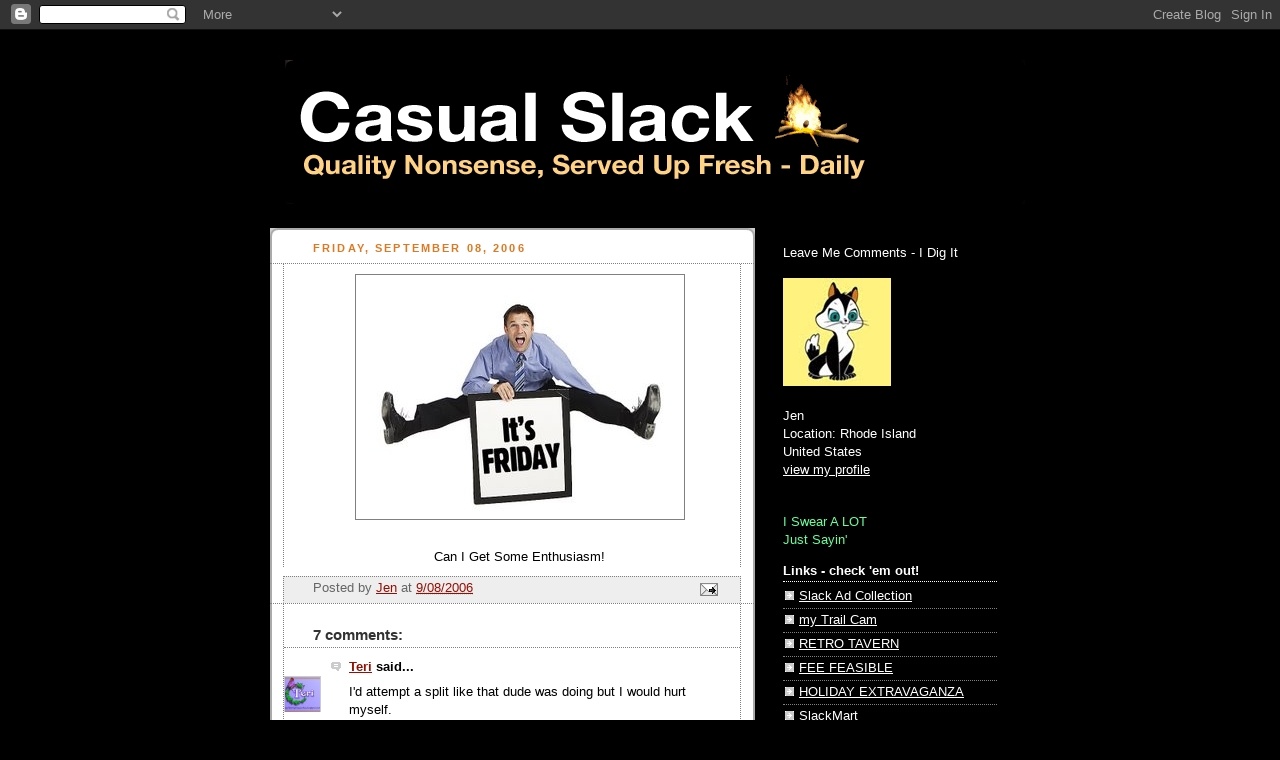

--- FILE ---
content_type: text/html; charset=UTF-8
request_url: https://casualslack.blogspot.com/2006/09/can-i-get-some-enthusiasm.html?showComment=1157727840000
body_size: 17601
content:
<!DOCTYPE html>
<html dir='ltr' xmlns='http://www.w3.org/1999/xhtml' xmlns:b='http://www.google.com/2005/gml/b' xmlns:data='http://www.google.com/2005/gml/data' xmlns:expr='http://www.google.com/2005/gml/expr'>
<head>
<link href='https://www.blogger.com/static/v1/widgets/2944754296-widget_css_bundle.css' rel='stylesheet' type='text/css'/>
<meta content='-oPvgTAKCqegfKoS_bl-N-xoCwbERzAUzKUOmBLBY40' name='google-site-verification'/>
<meta content='text/html; charset=UTF-8' http-equiv='Content-Type'/>
<meta content='blogger' name='generator'/>
<link href='https://casualslack.blogspot.com/favicon.ico' rel='icon' type='image/x-icon'/>
<link href='http://casualslack.blogspot.com/2006/09/can-i-get-some-enthusiasm.html' rel='canonical'/>
<link rel="alternate" type="application/atom+xml" title="Casual Slack - Atom" href="https://casualslack.blogspot.com/feeds/posts/default" />
<link rel="alternate" type="application/rss+xml" title="Casual Slack - RSS" href="https://casualslack.blogspot.com/feeds/posts/default?alt=rss" />
<link rel="service.post" type="application/atom+xml" title="Casual Slack - Atom" href="https://www.blogger.com/feeds/16732274/posts/default" />

<link rel="alternate" type="application/atom+xml" title="Casual Slack - Atom" href="https://casualslack.blogspot.com/feeds/115772247484770778/comments/default" />
<!--Can't find substitution for tag [blog.ieCssRetrofitLinks]-->
<link href='http://photos1.blogger.com/blogger/4939/1596/320/30843872.jpg' rel='image_src'/>
<meta content='http://casualslack.blogspot.com/2006/09/can-i-get-some-enthusiasm.html' property='og:url'/>
<meta content='Casual Slack' property='og:title'/>
<meta content='Can I Get Some Enthusiasm!' property='og:description'/>
<meta content='https://lh3.googleusercontent.com/blogger_img_proxy/AEn0k_vNRX91yJbx3KqKbIcvPlwcgE-nmBHRQEfEGJwcGo1LFbUnRtyh3u8pxDaep2b7csgCAXN0A1G8yn4pKMDYCNyZwY9yXmRz141Vc_dQfZ73SgV3ffvsq45yCrMavLghr_E=w1200-h630-p-k-no-nu' property='og:image'/>
<title>Casual Slack</title>
<style id='page-skin-1' type='text/css'><!--
/*
-----------------------------------------------
Blogger Template Style
Name:     Rounders 2
Date:     27 Feb 2004
Updated by: Blogger Team
----------------------------------------------- */
/* Variable definitions
====================
<Variable name="mainBgColor" description="Main Background Color"
type="color" default="#fff">
<Variable name="mainTextColor" description="Text Color" type="color"
default="#000">
<Variable name="postTitleColor" description="Post Title Color" type="color"
default="#333">
<Variable name="dateHeaderColor" description="Date Header Color"
type="color" default="#810">
<Variable name="borderColor" description="Post Border Color" type="color"
default="#bbb">
<Variable name="mainLinkColor" description="Link Color" type="color"
default="#b30">
<Variable name="mainVisitedLinkColor" description="Visited Link Color"
type="color" default="#c63">
<Variable name="titleBgColor" description="Page Header Background Color"
type="color" default="#710">
<Variable name="titleTextColor" description="Blog Title Color"
type="color" default="#fff">
<Variable name="topSidebarHeaderColor"
description="Top Sidebar Title Color"
type="color" default="#fff">
<Variable name="topSidebarBgColor"
description="Top Sidebar Background Color"
type="color" default="#999">
<Variable name="topSidebarTextColor" description="Top Sidebar Text Color"
type="color" default="#fff">
<Variable name="topSidebarLinkColor" description="Top Sidebar Link Color"
type="color" default="#fff">
<Variable name="topSidebarVisitedLinkColor"
description="Top Sidebar Visited Link Color"
type="color" default="#ddd">
<Variable name="bodyFont" description="Text Font" type="font"
default="normal normal 100% 'Trebuchet MS',Verdana,Arial,Sans-serif">
<Variable name="pageTitleFont" description="Blog Title Font" type="font"
default="normal bold 200% 'Trebuchet MS',Verdana,Arial,Sans-serif">
<Variable name="descriptionFont" description="Blog Description Font" type="font"
default="normal normal 100% 'Trebuchet MS',Verdana,Arial,Sans-serif">
<Variable name="headerFont" description="Sidebar Title Font" type="font"
default="normal bold 100% 'Trebuchet MS',Verdana,Arial,Sans-serif">
<Variable name="postTitleFont" description="Post Title Font" type="font"
default="normal bold 135% 'Trebuchet MS',Verdana,Arial,Sans-serif">
<Variable name="startSide" description="Start side in blog language"
type="automatic" default="left">
<Variable name="endSide" description="End side in blog language"
type="automatic" default="right">
*/
body {
background:#000;
margin:0;
text-align:center;
line-height: 1.5em;
font:x-small Trebuchet MS, Verdana, Arial, Sans-serif;
color:#000000;
font-size/* */:/**/small;
font-size: /**/small;
}
/* Page Structure
----------------------------------------------- */
/* The images which help create rounded corners depend on the
following widths and measurements. If you want to change
these measurements, the images will also need to change.
*/
#outer-wrapper {
width:740px;
margin:0 auto;
text-align:left;
font: normal normal 100% 'Trebuchet MS',Verdana,Arial,Sans-serif;
}
#main-wrap1 {
width:485px;
float:left;
background:#ffffff url("//www1.blogblog.com/rounders2/corners_main_bot.gif") no-repeat left bottom;
margin:15px 0 0;
padding:0 0 10px;
color:#000000;
font-size:97%;
line-height:1.5em;
word-wrap: break-word; /* fix for long text breaking sidebar float in IE */
overflow: hidden;     /* fix for long non-text content breaking IE sidebar float */
}
#main-wrap2 {
float:left;
width:100%;
background:url("//www1.blogblog.com/rounders2/corners_main_top.gif") no-repeat left top;
padding:10px 0 0;
}
#main {
background:url("//www.blogblog.com/rounders2/rails_main.gif") repeat-y left;
padding:0;
width:485px;
}
#sidebar-wrap {
width:240px;
float:right;
margin:15px 0 0;
font-size:97%;
line-height:1.5em;
word-wrap: break-word; /* fix for long text breaking sidebar float in IE */
overflow: hidden;     /* fix for long non-text content breaking IE sidebar float */
}
.main .widget {
margin-top: 4px;
width: 468px;
padding: 0 13px;
}
.main .Blog {
margin: 0;
padding: 0;
width: 484px;
}
/* Links
----------------------------------------------- */
a:link {
color: #940f04;
}
a:visited {
color: #f2984c;
}
a:hover {
color: #f2984c;
}
a img {
border-width:0;
}
/* Blog Header
----------------------------------------------- */
#header-wrapper {
background:#000000 url("") no-repeat left top;
margin-top:22px;
margin-right:0;
margin-bottom:0;
margin-left:0;
padding-top:8px;
padding-right:0;
padding-bottom:0;
padding-left:0;
color:#ffffff;
}
#header {
background:url("") no-repeat left bottom;
padding:0 15px 8px;
}
#header h1 {
margin:0;
padding:10px 30px 5px;
line-height:1.2em;
font: normal bold 428% Verdana, sans-serif;
}
#header a,
#header a:visited {
text-decoration:none;
color: #ffffff;
}
#header .description {
margin:0;
padding:5px 30px 10px;
line-height:1.5em;
font: normal normal 195% 'Trebuchet MS',Verdana,Arial,Sans-serif;
}
/* Posts
----------------------------------------------- */
h2.date-header {
margin-top:0;
margin-right:28px;
margin-bottom:0;
margin-left:43px;
font-size:85%;
line-height:2em;
text-transform:uppercase;
letter-spacing:.2em;
color:#e1771e;
}
.post {
margin:.3em 0 25px;
padding:0 13px;
border:1px dotted #808080;
border-width:1px 0;
}
.post h3 {
margin:0;
line-height:1.5em;
background:url("//www2.blogblog.com/rounders2/icon_arrow.gif") no-repeat 10px .5em;
display:block;
border:1px dotted #808080;
border-width:0 1px 1px;
padding-top:2px;
padding-right:14px;
padding-bottom:2px;
padding-left:29px;
color: #333333;
font: normal bold 135% 'Trebuchet MS',Verdana,Arial,Sans-serif;
}
.post h3 a, .post h3 a:visited {
text-decoration:none;
color: #333333;
}
a.title-link:hover {
background-color: #808080;
color: #000000;
}
.post-body {
border:1px dotted #808080;
border-width:0 1px 1px;
border-bottom-color:#ffffff;
padding-top:10px;
padding-right:14px;
padding-bottom:1px;
padding-left:29px;
}
html>body .post-body {
border-bottom-width:0;
}
.post-body {
margin:0 0 .75em;
}
.post-body blockquote {
line-height:1.3em;
}
.post-footer {
background: #eee;
margin:0;
padding-top:2px;
padding-right:14px;
padding-bottom:2px;
padding-left:29px;
border:1px dotted #808080;
border-width:1px;
font-size:100%;
line-height:1.5em;
color: #666;
}
/*
The first line of the post footer might only have floated text, so we need to give it a height.
The height comes from the post-footer line-height
*/
.post-footer-line-1 {
min-height:1.5em;
_height:1.5em;
}
.post-footer p {
margin: 0;
}
html>body .post-footer {
border-bottom-color:transparent;
}
.uncustomized-post-template .post-footer {
text-align: right;
}
.uncustomized-post-template .post-author,
.uncustomized-post-template .post-timestamp {
display: block;
float: left;
text-align:left;
margin-right: 4px;
}
.post-footer a {
color: #940f04;
}
.post-footer a:hover {
color: #f2984c;
}
a.comment-link {
/* IE5.0/Win doesn't apply padding to inline elements,
so we hide these two declarations from it */
background/* */:/**/url("//www.blogblog.com/rounders/icon_comment_left.gif") no-repeat left 45%;
padding-left:14px;
}
html>body a.comment-link {
/* Respecified, for IE5/Mac's benefit */
background:url("//www.blogblog.com/rounders2/icon_comment_left.gif") no-repeat left 45%;
padding-left:14px;
}
.post img, table.tr-caption-container {
margin-top:0;
margin-right:0;
margin-bottom:5px;
margin-left:0;
padding:4px;
border:1px solid #808080;
}
.tr-caption-container img {
border: none;
margin: 0;
padding: 0;
}
blockquote {
margin:.75em 0;
border:1px dotted #808080;
border-width:1px 0;
padding:5px 15px;
color: #e1771e;
}
.post blockquote p {
margin:.5em 0;
}
#blog-pager-newer-link {
float: left;
margin-left: 13px;
}
#blog-pager-older-link {
float: right;
margin-right: 13px;
}
#blog-pager {
text-align: center;
}
.feed-links {
clear: both;
line-height: 2.5em;
margin-left: 13px;
}
/* Comments
----------------------------------------------- */
#comments {
margin:-25px 13px 0;
border:1px dotted #808080;
border-width:0 1px 1px;
padding-top:20px;
padding-right:0;
padding-bottom:15px;
padding-left:0;
}
#comments h4 {
margin:0 0 10px;
padding-top:0;
padding-right:14px;
padding-bottom:2px;
padding-left:29px;
border-bottom:1px dotted #808080;
font-size:120%;
line-height:1.4em;
color:#333333;
}
#comments-block {
margin-top:0;
margin-right:15px;
margin-bottom:0;
margin-left:9px;
}
.comment-author {
background:url("//www.blogblog.com/rounders2/icon_comment_left.gif") no-repeat 2px .3em;
margin:.5em 0;
padding-top:0;
padding-right:0;
padding-bottom:0;
padding-left:20px;
font-weight:bold;
}
.comment-body {
margin:0 0 1.25em;
padding-top:0;
padding-right:0;
padding-bottom:0;
padding-left:20px;
}
.comment-body p {
margin:0 0 .5em;
}
.comment-footer {
margin:0 0 .5em;
padding-top:0;
padding-right:0;
padding-bottom:.75em;
padding-left:20px;
}
.comment-footer a:link {
color: #000000;
}
.deleted-comment {
font-style:italic;
color:gray;
}
.comment-form {
padding-left:20px;
padding-right:5px;
}
#comments .comment-form h4 {
padding-left:0px;
}
/* Profile
----------------------------------------------- */
.profile-img {
float: left;
margin-top: 5px;
margin-right: 5px;
margin-bottom: 5px;
margin-left: 0;
border: 4px solid #ffffff;
}
.profile-datablock {
margin-top:0;
margin-right:15px;
margin-bottom:.5em;
margin-left:0;
padding-top:8px;
}
.profile-link {
background:url("//www.blogblog.com/rounders2/icon_profile_left.gif") no-repeat left .1em;
padding-left:15px;
font-weight:bold;
}
.profile-textblock {
clear: both;
margin: 0;
}
.sidebar .clear, .main .widget .clear {
clear: both;
}
#sidebartop-wrap {
background:#000000 url("") no-repeat left bottom;
margin:0px 0px 15px;
padding:0px 0px 10px;
color:#ffffff;
}
#sidebartop-wrap2 {
background:url("") no-repeat left top;
padding: 10px 0 0;
margin:0;
border-width:0;
}
#sidebartop h2 {
line-height:1.5em;
color:#ffffff;
border-bottom: 1px dotted #ffffff;
margin-bottom: 0.5em;
font: normal bold 100% 'Trebuchet MS',Verdana,Arial,Sans-serif;
}
#sidebartop a {
color: #ffffff;
}
#sidebartop a:hover {
color: #dddddd;
}
#sidebartop a:visited {
color: #dddddd;
}
/* Sidebar Boxes
----------------------------------------------- */
.sidebar .widget {
margin:.5em 13px 1.25em;
padding:0 0px;
}
.widget-content {
margin-top: 0.5em;
}
#sidebarbottom-wrap1 {
background:#ffffff url("") no-repeat left top;
margin:0 0 15px;
padding:10px 0 0;
color: #000000;
}
#sidebarbottom-wrap2 {
background:url("") no-repeat left bottom;
padding:0 0 8px;
}
.sidebar h2 {
margin:0;
padding:0 0 .2em;
line-height:1.5em;
font:normal bold 100% 'Trebuchet MS',Verdana,Arial,Sans-serif;
}
.sidebar ul {
list-style:none;
margin:0 0 1.25em;
padding:0;
}
.sidebar ul li {
background:url("//www2.blogblog.com/rounders2/icon_arrow_sm.gif") no-repeat 2px .25em;
margin:0;
padding-top:0;
padding-right:0;
padding-bottom:3px;
padding-left:16px;
margin-bottom:3px;
border-bottom:1px dotted #808080;
line-height:1.4em;
}
.sidebar p {
margin:0 0 .6em;
}
#sidebar h2 {
color: #333333;
border-bottom: 1px dotted #333333;
}
/* Footer
----------------------------------------------- */
#footer-wrap1 {
clear:both;
margin:0 0 10px;
padding:15px 0 0;
}
#footer-wrap2 {
background:#000000 url("") no-repeat left top;
color:#ffffff;
}
#footer {
background:url("") no-repeat left bottom;
padding:8px 15px;
}
#footer hr {display:none;}
#footer p {margin:0;}
#footer a {color:#ffffff;}
#footer .widget-content {
margin:0;
}
/** Page structure tweaks for layout editor wireframe */
body#layout #main-wrap1,
body#layout #sidebar-wrap,
body#layout #header-wrapper {
margin-top: 0;
}
body#layout #header, body#layout #header-wrapper,
body#layout #outer-wrapper {
margin-left:0,
margin-right: 0;
padding: 0;
}
body#layout #outer-wrapper {
width: 730px;
}
body#layout #footer-wrap1 {
padding-top: 0;
}

--></style>
<link href='https://www.blogger.com/dyn-css/authorization.css?targetBlogID=16732274&amp;zx=79142ab8-7336-4763-808c-71dd3c50843b' media='none' onload='if(media!=&#39;all&#39;)media=&#39;all&#39;' rel='stylesheet'/><noscript><link href='https://www.blogger.com/dyn-css/authorization.css?targetBlogID=16732274&amp;zx=79142ab8-7336-4763-808c-71dd3c50843b' rel='stylesheet'/></noscript>
<meta name='google-adsense-platform-account' content='ca-host-pub-1556223355139109'/>
<meta name='google-adsense-platform-domain' content='blogspot.com'/>

</head>
<body>
<div class='navbar section' id='navbar'><div class='widget Navbar' data-version='1' id='Navbar1'><script type="text/javascript">
    function setAttributeOnload(object, attribute, val) {
      if(window.addEventListener) {
        window.addEventListener('load',
          function(){ object[attribute] = val; }, false);
      } else {
        window.attachEvent('onload', function(){ object[attribute] = val; });
      }
    }
  </script>
<div id="navbar-iframe-container"></div>
<script type="text/javascript" src="https://apis.google.com/js/platform.js"></script>
<script type="text/javascript">
      gapi.load("gapi.iframes:gapi.iframes.style.bubble", function() {
        if (gapi.iframes && gapi.iframes.getContext) {
          gapi.iframes.getContext().openChild({
              url: 'https://www.blogger.com/navbar/16732274?po\x3d115772247484770778\x26origin\x3dhttps://casualslack.blogspot.com',
              where: document.getElementById("navbar-iframe-container"),
              id: "navbar-iframe"
          });
        }
      });
    </script><script type="text/javascript">
(function() {
var script = document.createElement('script');
script.type = 'text/javascript';
script.src = '//pagead2.googlesyndication.com/pagead/js/google_top_exp.js';
var head = document.getElementsByTagName('head')[0];
if (head) {
head.appendChild(script);
}})();
</script>
</div></div>
<div id='outer-wrapper'>
<div id='header-wrapper'>
<div class='header section' id='header'><div class='widget Header' data-version='1' id='Header1'>
<div id='header-inner'>
<a href='https://casualslack.blogspot.com/' style='display: block'>
<img alt='Casual Slack' height='145px; ' id='Header1_headerimg' src='https://blogger.googleusercontent.com/img/b/R29vZ2xl/AVvXsEiF48xJ9lSTkK0pge6ECHXYQvp_u7GjvHaP9hEec9DbFqotzO8IvnZlK6xB0gKP3PrD1YUwV4tbNF_6do2-AqFhc5BvYvFJHGY8J5Z4vzJkIpexxWhQj4NdSWuDu9nBvb-GuruE_w/s1600-r/back.gif' style='display: block' width='741px; '/>
</a>
</div>
</div></div>
</div>
<div id='crosscol-wrapper' style='text-align:center'>
<div class='crosscol no-items section' id='crosscol'></div>
</div>
<div id='main-wrap1'><div id='main-wrap2'>
<div class='main section' id='main'><div class='widget Blog' data-version='1' id='Blog1'>
<div class='blog-posts hfeed'>

          <div class="date-outer">
        
<h2 class='date-header'><span>Friday, September 08, 2006</span></h2>

          <div class="date-posts">
        
<div class='post-outer'>
<div class='post hentry uncustomized-post-template' itemprop='blogPost' itemscope='itemscope' itemtype='http://schema.org/BlogPosting'>
<meta content='http://photos1.blogger.com/blogger/4939/1596/320/30843872.jpg' itemprop='image_url'/>
<meta content='16732274' itemprop='blogId'/>
<meta content='115772247484770778' itemprop='postId'/>
<a name='115772247484770778'></a>
<div class='post-header'>
<div class='post-header-line-1'></div>
</div>
<div class='post-body entry-content' id='post-body-115772247484770778' itemprop='description articleBody'>
<div style="text-align: center;"><a href="//photos1.blogger.com/blogger/4939/1596/1600/30843872.jpg" onblur="try {parent.deselectBloggerImageGracefully();} catch(e) {}"><img alt="" border="0" src="//photos1.blogger.com/blogger/4939/1596/320/30843872.jpg" style="margin: 0px auto 10px; display: block; text-align: center; cursor: pointer;"></a><br />Can I Get Some Enthusiasm!<br /></div>
<div style='clear: both;'></div>
</div>
<div class='post-footer'>
<div class='post-footer-line post-footer-line-1'>
<span class='post-author vcard'>
Posted by
<span class='fn' itemprop='author' itemscope='itemscope' itemtype='http://schema.org/Person'>
<meta content='https://www.blogger.com/profile/16781609044584693783' itemprop='url'/>
<a class='g-profile' href='https://www.blogger.com/profile/16781609044584693783' rel='author' title='author profile'>
<span itemprop='name'>Jen</span>
</a>
</span>
</span>
<span class='post-timestamp'>
at
<meta content='http://casualslack.blogspot.com/2006/09/can-i-get-some-enthusiasm.html' itemprop='url'/>
<a class='timestamp-link' href='https://casualslack.blogspot.com/2006/09/can-i-get-some-enthusiasm.html' rel='bookmark' title='permanent link'><abbr class='published' itemprop='datePublished' title='2006-09-08T09:32:00-04:00'>9/08/2006</abbr></a>
</span>
<span class='post-comment-link'>
</span>
<span class='post-icons'>
<span class='item-action'>
<a href='https://www.blogger.com/email-post/16732274/115772247484770778' title='Email Post'>
<img alt='' class='icon-action' height='13' src='https://resources.blogblog.com/img/icon18_email.gif' width='18'/>
</a>
</span>
<span class='item-control blog-admin pid-633388017'>
<a href='https://www.blogger.com/post-edit.g?blogID=16732274&postID=115772247484770778&from=pencil' title='Edit Post'>
<img alt='' class='icon-action' height='18' src='https://resources.blogblog.com/img/icon18_edit_allbkg.gif' width='18'/>
</a>
</span>
</span>
<div class='post-share-buttons goog-inline-block'>
</div>
</div>
<div class='post-footer-line post-footer-line-2'>
<span class='post-labels'>
</span>
</div>
<div class='post-footer-line post-footer-line-3'>
<span class='post-location'>
</span>
</div>
</div>
</div>
<div class='comments' id='comments'>
<a name='comments'></a>
<h4>7 comments:</h4>
<div id='Blog1_comments-block-wrapper'>
<dl class='avatar-comment-indent' id='comments-block'>
<dt class='comment-author ' id='c115772368444415176'>
<a name='c115772368444415176'></a>
<div class="avatar-image-container vcard"><span dir="ltr"><a href="https://www.blogger.com/profile/02959102592207253255" target="" rel="nofollow" onclick="" class="avatar-hovercard" id="av-115772368444415176-02959102592207253255"><img src="https://resources.blogblog.com/img/blank.gif" width="35" height="35" class="delayLoad" style="display: none;" longdesc="//blogger.googleusercontent.com/img/b/R29vZ2xl/AVvXsEi3cqcithO8G0cIQPDAZZgd-Js7OlzldU7-GYwLL1RMeCg9pM1eBI3Wye3n9LBFB89kfjMyTbyw-KsW5CGWQfFhPr96vFOXBW5lWf5e-JuanOvkXWLDb2y8CDUU1HBrYes/s45-c/teri_logo.jpg" alt="" title="Teri">

<noscript><img src="//blogger.googleusercontent.com/img/b/R29vZ2xl/AVvXsEi3cqcithO8G0cIQPDAZZgd-Js7OlzldU7-GYwLL1RMeCg9pM1eBI3Wye3n9LBFB89kfjMyTbyw-KsW5CGWQfFhPr96vFOXBW5lWf5e-JuanOvkXWLDb2y8CDUU1HBrYes/s45-c/teri_logo.jpg" width="35" height="35" class="photo" alt=""></noscript></a></span></div>
<a href='https://www.blogger.com/profile/02959102592207253255' rel='nofollow'>Teri</a>
said...
</dt>
<dd class='comment-body' id='Blog1_cmt-115772368444415176'>
<p>
I'd attempt a split like that dude was doing but I would hurt myself.<BR/><BR/>would you settle for a:<BR/><BR/>WOOOOOOOOO HOOOOOOOOOOOOOOO<BR/><BR/>YIPPPPPPPPPEEEEEEEEEEEEEEE<BR/><BR/>HOOOOOOOOTTTTTTTTT DAAAAAAMMMMMNNNNN
</p>
</dd>
<dd class='comment-footer'>
<span class='comment-timestamp'>
<a href='https://casualslack.blogspot.com/2006/09/can-i-get-some-enthusiasm.html?showComment=1157723640000#c115772368444415176' title='comment permalink'>
9:54 AM
</a>
<span class='item-control blog-admin pid-593076419'>
<a class='comment-delete' href='https://www.blogger.com/comment/delete/16732274/115772368444415176' title='Delete Comment'>
<img src='https://resources.blogblog.com/img/icon_delete13.gif'/>
</a>
</span>
</span>
</dd>
<dt class='comment-author ' id='c115772784084306768'>
<a name='c115772784084306768'></a>
<div class="avatar-image-container avatar-stock"><span dir="ltr"><img src="//resources.blogblog.com/img/blank.gif" width="35" height="35" alt="" title="Anonymous">

</span></div>
Anonymous
said...
</dt>
<dd class='comment-body' id='Blog1_cmt-115772784084306768'>
<p>
Life is good!! Oh yes it is!
</p>
</dd>
<dd class='comment-footer'>
<span class='comment-timestamp'>
<a href='https://casualslack.blogspot.com/2006/09/can-i-get-some-enthusiasm.html?showComment=1157727840000#c115772784084306768' title='comment permalink'>
11:04 AM
</a>
<span class='item-control blog-admin pid-73965390'>
<a class='comment-delete' href='https://www.blogger.com/comment/delete/16732274/115772784084306768' title='Delete Comment'>
<img src='https://resources.blogblog.com/img/icon_delete13.gif'/>
</a>
</span>
</span>
</dd>
<dt class='comment-author ' id='c115772789832411502'>
<a name='c115772789832411502'></a>
<div class="avatar-image-container avatar-stock"><span dir="ltr"><img src="//resources.blogblog.com/img/blank.gif" width="35" height="35" alt="" title="Anonymous">

</span></div>
Anonymous
said...
</dt>
<dd class='comment-body' id='Blog1_cmt-115772789832411502'>
<p>
Jen, excuse me but, where's the Five-Word Meme, missy? :)
</p>
</dd>
<dd class='comment-footer'>
<span class='comment-timestamp'>
<a href='https://casualslack.blogspot.com/2006/09/can-i-get-some-enthusiasm.html?showComment=1157727840001#c115772789832411502' title='comment permalink'>
11:04 AM
</a>
<span class='item-control blog-admin pid-73965390'>
<a class='comment-delete' href='https://www.blogger.com/comment/delete/16732274/115772789832411502' title='Delete Comment'>
<img src='https://resources.blogblog.com/img/icon_delete13.gif'/>
</a>
</span>
</span>
</dd>
<dt class='comment-author blog-author' id='c115772815685510669'>
<a name='c115772815685510669'></a>
<div class="avatar-image-container avatar-stock"><span dir="ltr"><a href="https://www.blogger.com/profile/16781609044584693783" target="" rel="nofollow" onclick="" class="avatar-hovercard" id="av-115772815685510669-16781609044584693783"><img src="//www.blogger.com/img/blogger_logo_round_35.png" width="35" height="35" alt="" title="Jen">

</a></span></div>
<a href='https://www.blogger.com/profile/16781609044584693783' rel='nofollow'>Jen</a>
said...
</dt>
<dd class='comment-body' id='Blog1_cmt-115772815685510669'>
<p>
Haha!<BR/>I didn't forget<BR/>I will get it up sooooon
</p>
</dd>
<dd class='comment-footer'>
<span class='comment-timestamp'>
<a href='https://casualslack.blogspot.com/2006/09/can-i-get-some-enthusiasm.html?showComment=1157728140000#c115772815685510669' title='comment permalink'>
11:09 AM
</a>
<span class='item-control blog-admin pid-633388017'>
<a class='comment-delete' href='https://www.blogger.com/comment/delete/16732274/115772815685510669' title='Delete Comment'>
<img src='https://resources.blogblog.com/img/icon_delete13.gif'/>
</a>
</span>
</span>
</dd>
<dt class='comment-author ' id='c115773064139691166'>
<a name='c115773064139691166'></a>
<div class="avatar-image-container avatar-stock"><span dir="ltr"><img src="//resources.blogblog.com/img/blank.gif" width="35" height="35" alt="" title="Anonymous">

</span></div>
Anonymous
said...
</dt>
<dd class='comment-body' id='Blog1_cmt-115773064139691166'>
<p>
AWESOME!!!!
</p>
</dd>
<dd class='comment-footer'>
<span class='comment-timestamp'>
<a href='https://casualslack.blogspot.com/2006/09/can-i-get-some-enthusiasm.html?showComment=1157730600000#c115773064139691166' title='comment permalink'>
11:50 AM
</a>
<span class='item-control blog-admin pid-73965390'>
<a class='comment-delete' href='https://www.blogger.com/comment/delete/16732274/115773064139691166' title='Delete Comment'>
<img src='https://resources.blogblog.com/img/icon_delete13.gif'/>
</a>
</span>
</span>
</dd>
<dt class='comment-author ' id='c115774928375946937'>
<a name='c115774928375946937'></a>
<div class="avatar-image-container vcard"><span dir="ltr"><a href="https://www.blogger.com/profile/02579362211575811545" target="" rel="nofollow" onclick="" class="avatar-hovercard" id="av-115774928375946937-02579362211575811545"><img src="https://resources.blogblog.com/img/blank.gif" width="35" height="35" class="delayLoad" style="display: none;" longdesc="//4.bp.blogspot.com/_3DhDFn8La_A/SZctcpac1KI/AAAAAAAACSQ/YGbKRrU1Xns/S45-s35/Salt%2Band%2BPepper.jpg" alt="" title="Pepper">

<noscript><img src="//4.bp.blogspot.com/_3DhDFn8La_A/SZctcpac1KI/AAAAAAAACSQ/YGbKRrU1Xns/S45-s35/Salt%2Band%2BPepper.jpg" width="35" height="35" class="photo" alt=""></noscript></a></span></div>
<a href='https://www.blogger.com/profile/02579362211575811545' rel='nofollow'>Pepper</a>
said...
</dt>
<dd class='comment-body' id='Blog1_cmt-115774928375946937'>
<p>
whoooo ahhhhh!
</p>
</dd>
<dd class='comment-footer'>
<span class='comment-timestamp'>
<a href='https://casualslack.blogspot.com/2006/09/can-i-get-some-enthusiasm.html?showComment=1157749260000#c115774928375946937' title='comment permalink'>
5:01 PM
</a>
<span class='item-control blog-admin pid-370371373'>
<a class='comment-delete' href='https://www.blogger.com/comment/delete/16732274/115774928375946937' title='Delete Comment'>
<img src='https://resources.blogblog.com/img/icon_delete13.gif'/>
</a>
</span>
</span>
</dd>
<dt class='comment-author ' id='c115776539551654223'>
<a name='c115776539551654223'></a>
<div class="avatar-image-container vcard"><span dir="ltr"><a href="https://www.blogger.com/profile/11173710188537005904" target="" rel="nofollow" onclick="" class="avatar-hovercard" id="av-115776539551654223-11173710188537005904"><img src="https://resources.blogblog.com/img/blank.gif" width="35" height="35" class="delayLoad" style="display: none;" longdesc="//3.bp.blogspot.com/_I18ohPO1vks/SarqVm0ISOI/AAAAAAAAEko/UZHKk9SUkvI/S45-s35/doctormom%2520profile.jpg" alt="" title="Doctor Mom&trade;">

<noscript><img src="//3.bp.blogspot.com/_I18ohPO1vks/SarqVm0ISOI/AAAAAAAAEko/UZHKk9SUkvI/S45-s35/doctormom%2520profile.jpg" width="35" height="35" class="photo" alt=""></noscript></a></span></div>
<a href='https://www.blogger.com/profile/11173710188537005904' rel='nofollow'>Doctor Mom&#8482;</a>
said...
</dt>
<dd class='comment-body' id='Blog1_cmt-115776539551654223'>
<p>
I wait, I wait, and I wait for this day.... I come here and it <B><I>IS</B></I> here... It's Really Truly Here!
</p>
</dd>
<dd class='comment-footer'>
<span class='comment-timestamp'>
<a href='https://casualslack.blogspot.com/2006/09/can-i-get-some-enthusiasm.html?showComment=1157765340000#c115776539551654223' title='comment permalink'>
9:29 PM
</a>
<span class='item-control blog-admin pid-874188500'>
<a class='comment-delete' href='https://www.blogger.com/comment/delete/16732274/115776539551654223' title='Delete Comment'>
<img src='https://resources.blogblog.com/img/icon_delete13.gif'/>
</a>
</span>
</span>
</dd>
</dl>
</div>
<p class='comment-footer'>
<a href='https://www.blogger.com/comment/fullpage/post/16732274/115772247484770778' onclick='javascript:window.open(this.href, "bloggerPopup", "toolbar=0,location=0,statusbar=1,menubar=0,scrollbars=yes,width=640,height=500"); return false;'>Post a Comment</a>
</p>
</div>
</div>

        </div></div>
      
</div>
<div class='blog-pager' id='blog-pager'>
<span id='blog-pager-newer-link'>
<a class='blog-pager-newer-link' href='https://casualslack.blogspot.com/2006/09/wtf.html' id='Blog1_blog-pager-newer-link' title='Newer Post'>Newer Post</a>
</span>
<span id='blog-pager-older-link'>
<a class='blog-pager-older-link' href='https://casualslack.blogspot.com/2006/09/tenant-time.html' id='Blog1_blog-pager-older-link' title='Older Post'>Older Post</a>
</span>
<a class='home-link' href='https://casualslack.blogspot.com/'>Home</a>
</div>
<div class='clear'></div>
<div class='post-feeds'>
<div class='feed-links'>
Subscribe to:
<a class='feed-link' href='https://casualslack.blogspot.com/feeds/115772247484770778/comments/default' target='_blank' type='application/atom+xml'>Post Comments (Atom)</a>
</div>
</div>
</div></div>
</div></div>
<div id='sidebar-wrap'>
<div id='sidebartop-wrap'><div id='sidebartop-wrap2'>
<div class='sidebar section' id='sidebartop'><div class='widget Text' data-version='1' id='Text1'>
<div class='widget-content'>
Leave Me Comments - I Dig It<br />
</div>
<div class='clear'></div>
</div><div class='widget Image' data-version='1' id='Image5'>
<div class='widget-content'>
<a href="//www.blogger.com/profile/16781609044584693783">
<img alt='' height='108' id='Image5_img' src='https://blogger.googleusercontent.com/img/b/R29vZ2xl/AVvXsEikrk1SNCb879L4gvN3uheMQCm597hn3v0vrO9r1zYnJUurhNScDQacckvBsa64Vyz5VpnQEyd-6mDwffFVdGswLxiL3yjv2Du-kuilgxahZzCe6X1hRLm52JbpCZjPp5DQurZEpA/s150/pussyfoot2.jpg' width='108'/>
</a>
<br/>
</div>
<div class='clear'></div>
</div><div class='widget Text' data-version='1' id='Text2'>
<div class='widget-content'>
Jen<br />Location: Rhode Island<br />United States<br /><a href="//www.blogger.com/profile/16781609044584693783">view my profile</a><br /><br />
</div>
<div class='clear'></div>
</div><div class='widget Text' data-version='1' id='Text3'>
<div class='widget-content'>
<span style="color: rgb(102, 255, 153);">I Swear A LOT<br />Just Sayin'</span><br />
</div>
<div class='clear'></div>
</div><div class='widget LinkList' data-version='1' id='LinkList1'>
<h2>Links - check 'em out!</h2>
<div class='widget-content'>
<ul>
<li><a href='http://the-slack.blogspot.com/2006/10/slack-ad-collection.html'>Slack Ad Collection</a></li>
<li><a href='http://mytrailcam.blogspot.com/'>my Trail Cam</a></li>
<li><a href='http://retro-tavern.blogspot.com/'>RETRO TAVERN</a></li>
<li><a href='http://feefeasibleprophecies.blogspot.com/'>FEE FEASIBLE</a></li>
<li><a href='http://superholidayextravaganza.blogspot.com/'>HOLIDAY EXTRAVAGANZA</a></li>
<li><a href='http://www.cafepress.com/slackmart'>SlackMart</a></li>
<li><a href='http://ihatemyinlaws.com/'>Ihatemyinlaws.com</a></li>
<li><a href='http://www.topix.net/news/weird'>OFF BEAT news</a></li>
<li><a href='http://www.cuteoverload.com/'>cuteoverload.com</a></li>
<li><a href='http://www.ratemykitten.com/ratemy/kitten'>Rate My Kitten</a></li>
<li><a href='http://bluebeak.blogspot.com/'>blue beak</a></li>
<li><a href='http://dianaprince.blogspot.com/'>Bulletproof Bracelets</a></li>
<li><a href='http://candyinyourpants.blogspot.com/'>Candy in my Pants</a></li>
<li><a href='http://chachisox.blogspot.com/'>chachi sox</a></li>
<li><a href='http://rantocracy.blogspot.com/'>Culture kills...wait, I mean</a></li>
<li><a href='http://cup-of-coffey.blogspot.com/'>cup of coffey</a></li>
<li><a href='http://davesearthlygarden.blogspot.com/'>Daves Garden of Earthly Delights</a></li>
<li><a href='http://did-you-ever-get-the-feeling.blogspot.com/'>Did You Ever Get the Feeling...</a></li>
<li><a href='http://thedrunkmunky.blogspot.com/'>the Drunk Munky</a></li>
<li><a href='http://familytreejunkie.wordpress.com/'>Family Tree Junkie</a></li>
<li><a href='http://fonziesox.blogspot.com/'>Fonzie Sox</a></li>
<li><a href='http://peanutbutterrules.blogspot.com/'>Fried Spam</a></li>
<li><a href='http://www.grantmillermedia.com/'>Grant Miller Media</a></li>
<li><a href='http://theproductofaplayfulmind.blogspot.com/'>Impulse, n.</a></li>
<li><a href='http://inhershell.blogspot.com/'>In Her Shell</a></li>
<li><a href='http://mixednut42.wordpress.com/'>It's a mixednut world</a></li>
<li><a href='http://its-a-pugs-life.blogspot.com/'>it's a pugs life</a></li>
<li><a href='http://jimsmash.blogspot.com/'>JIM SMASH!!!</a></li>
<li><a href='http://amy-mishmash.blogspot.com/'>mish mash</a></li>
<li><a href='http://monkeymucker.blogspot.com/'>Monkey Muck</a></li>
<li><a href='http://hapabukbuk.blogspot.com/'>Musings of a Hapabukbuk</a></li>
<li><a href='http://melsmeaninglessramblings.blogspot.com/'>Mel's meaningless rambling</a></li>
<li><a href='http://passionofthedale.blogspot.com/'>Passion of the Dale</a></li>
<li><a href='http://70s-child.blogspot.com/'>70s-child</a></li>
<li><a href='http://sanspantaloons.blogspot.com/'>Sans Pantaloons</a></li>
<li><a href='http://skylersdad.blogspot.com/'>Skylers Dad</a></li>
<li><a href='http://andsomeguysblog.blogspot.com/'>Some Guy's Blog</a></li>
<li><a href='http://tanyaespanya.blogspot.com/'>Tanya Espanya</a></li>
<li><a href='http://thatblueyak.blogspot.com/'>That Blue Yak</a></li>
<li><a href='http://trukindog.blogspot.com/'>Trukindogs Blog</a></li>
<li><a href='http://annealtman.blogspot.com/'>Two Can Anne</a></li>
<li><a href='http://jimmycity.blogspot.com/'>What One Man Can Do</a></li>
<li><a href='http://woospace.blogspot.com/'>woospace</a></li>
<li><a href='http://theworldaccordingtozed.blogspot.com/'>The World According to Zed</a></li>
<li><a href='http://www.woosk.com/'>woosk</a></li>
<li><a href='http://marlaasinger.blogspot.com/'>Yeah, Everybody's Sorry...</a></li>
<li><a href='http://youdrunkashell.blogspot.com/'>You Drunk As Hell</a></li>
</ul>
<div class='clear'></div>
</div>
</div></div>
</div></div>
<div id='sidebarbottom-wrap1'><div id='sidebarbottom-wrap2'>
<div class='sidebar section' id='sidebar'><div class='widget BlogArchive' data-version='1' id='BlogArchive1'>
<h2>Blog Archive</h2>
<div class='widget-content'>
<div id='ArchiveList'>
<div id='BlogArchive1_ArchiveList'>
<ul class='hierarchy'>
<li class='archivedate collapsed'>
<a class='toggle' href='javascript:void(0)'>
<span class='zippy'>

        &#9658;&#160;
      
</span>
</a>
<a class='post-count-link' href='https://casualslack.blogspot.com/2014/'>
2014
</a>
<span class='post-count' dir='ltr'>(1)</span>
<ul class='hierarchy'>
<li class='archivedate collapsed'>
<a class='toggle' href='javascript:void(0)'>
<span class='zippy'>

        &#9658;&#160;
      
</span>
</a>
<a class='post-count-link' href='https://casualslack.blogspot.com/2014/04/'>
April
</a>
<span class='post-count' dir='ltr'>(1)</span>
</li>
</ul>
</li>
</ul>
<ul class='hierarchy'>
<li class='archivedate collapsed'>
<a class='toggle' href='javascript:void(0)'>
<span class='zippy'>

        &#9658;&#160;
      
</span>
</a>
<a class='post-count-link' href='https://casualslack.blogspot.com/2011/'>
2011
</a>
<span class='post-count' dir='ltr'>(9)</span>
<ul class='hierarchy'>
<li class='archivedate collapsed'>
<a class='toggle' href='javascript:void(0)'>
<span class='zippy'>

        &#9658;&#160;
      
</span>
</a>
<a class='post-count-link' href='https://casualslack.blogspot.com/2011/10/'>
October
</a>
<span class='post-count' dir='ltr'>(1)</span>
</li>
</ul>
<ul class='hierarchy'>
<li class='archivedate collapsed'>
<a class='toggle' href='javascript:void(0)'>
<span class='zippy'>

        &#9658;&#160;
      
</span>
</a>
<a class='post-count-link' href='https://casualslack.blogspot.com/2011/09/'>
September
</a>
<span class='post-count' dir='ltr'>(1)</span>
</li>
</ul>
<ul class='hierarchy'>
<li class='archivedate collapsed'>
<a class='toggle' href='javascript:void(0)'>
<span class='zippy'>

        &#9658;&#160;
      
</span>
</a>
<a class='post-count-link' href='https://casualslack.blogspot.com/2011/05/'>
May
</a>
<span class='post-count' dir='ltr'>(1)</span>
</li>
</ul>
<ul class='hierarchy'>
<li class='archivedate collapsed'>
<a class='toggle' href='javascript:void(0)'>
<span class='zippy'>

        &#9658;&#160;
      
</span>
</a>
<a class='post-count-link' href='https://casualslack.blogspot.com/2011/04/'>
April
</a>
<span class='post-count' dir='ltr'>(1)</span>
</li>
</ul>
<ul class='hierarchy'>
<li class='archivedate collapsed'>
<a class='toggle' href='javascript:void(0)'>
<span class='zippy'>

        &#9658;&#160;
      
</span>
</a>
<a class='post-count-link' href='https://casualslack.blogspot.com/2011/02/'>
February
</a>
<span class='post-count' dir='ltr'>(2)</span>
</li>
</ul>
<ul class='hierarchy'>
<li class='archivedate collapsed'>
<a class='toggle' href='javascript:void(0)'>
<span class='zippy'>

        &#9658;&#160;
      
</span>
</a>
<a class='post-count-link' href='https://casualslack.blogspot.com/2011/01/'>
January
</a>
<span class='post-count' dir='ltr'>(3)</span>
</li>
</ul>
</li>
</ul>
<ul class='hierarchy'>
<li class='archivedate collapsed'>
<a class='toggle' href='javascript:void(0)'>
<span class='zippy'>

        &#9658;&#160;
      
</span>
</a>
<a class='post-count-link' href='https://casualslack.blogspot.com/2010/'>
2010
</a>
<span class='post-count' dir='ltr'>(83)</span>
<ul class='hierarchy'>
<li class='archivedate collapsed'>
<a class='toggle' href='javascript:void(0)'>
<span class='zippy'>

        &#9658;&#160;
      
</span>
</a>
<a class='post-count-link' href='https://casualslack.blogspot.com/2010/12/'>
December
</a>
<span class='post-count' dir='ltr'>(1)</span>
</li>
</ul>
<ul class='hierarchy'>
<li class='archivedate collapsed'>
<a class='toggle' href='javascript:void(0)'>
<span class='zippy'>

        &#9658;&#160;
      
</span>
</a>
<a class='post-count-link' href='https://casualslack.blogspot.com/2010/11/'>
November
</a>
<span class='post-count' dir='ltr'>(3)</span>
</li>
</ul>
<ul class='hierarchy'>
<li class='archivedate collapsed'>
<a class='toggle' href='javascript:void(0)'>
<span class='zippy'>

        &#9658;&#160;
      
</span>
</a>
<a class='post-count-link' href='https://casualslack.blogspot.com/2010/10/'>
October
</a>
<span class='post-count' dir='ltr'>(7)</span>
</li>
</ul>
<ul class='hierarchy'>
<li class='archivedate collapsed'>
<a class='toggle' href='javascript:void(0)'>
<span class='zippy'>

        &#9658;&#160;
      
</span>
</a>
<a class='post-count-link' href='https://casualslack.blogspot.com/2010/09/'>
September
</a>
<span class='post-count' dir='ltr'>(8)</span>
</li>
</ul>
<ul class='hierarchy'>
<li class='archivedate collapsed'>
<a class='toggle' href='javascript:void(0)'>
<span class='zippy'>

        &#9658;&#160;
      
</span>
</a>
<a class='post-count-link' href='https://casualslack.blogspot.com/2010/08/'>
August
</a>
<span class='post-count' dir='ltr'>(6)</span>
</li>
</ul>
<ul class='hierarchy'>
<li class='archivedate collapsed'>
<a class='toggle' href='javascript:void(0)'>
<span class='zippy'>

        &#9658;&#160;
      
</span>
</a>
<a class='post-count-link' href='https://casualslack.blogspot.com/2010/07/'>
July
</a>
<span class='post-count' dir='ltr'>(9)</span>
</li>
</ul>
<ul class='hierarchy'>
<li class='archivedate collapsed'>
<a class='toggle' href='javascript:void(0)'>
<span class='zippy'>

        &#9658;&#160;
      
</span>
</a>
<a class='post-count-link' href='https://casualslack.blogspot.com/2010/06/'>
June
</a>
<span class='post-count' dir='ltr'>(5)</span>
</li>
</ul>
<ul class='hierarchy'>
<li class='archivedate collapsed'>
<a class='toggle' href='javascript:void(0)'>
<span class='zippy'>

        &#9658;&#160;
      
</span>
</a>
<a class='post-count-link' href='https://casualslack.blogspot.com/2010/05/'>
May
</a>
<span class='post-count' dir='ltr'>(5)</span>
</li>
</ul>
<ul class='hierarchy'>
<li class='archivedate collapsed'>
<a class='toggle' href='javascript:void(0)'>
<span class='zippy'>

        &#9658;&#160;
      
</span>
</a>
<a class='post-count-link' href='https://casualslack.blogspot.com/2010/04/'>
April
</a>
<span class='post-count' dir='ltr'>(5)</span>
</li>
</ul>
<ul class='hierarchy'>
<li class='archivedate collapsed'>
<a class='toggle' href='javascript:void(0)'>
<span class='zippy'>

        &#9658;&#160;
      
</span>
</a>
<a class='post-count-link' href='https://casualslack.blogspot.com/2010/03/'>
March
</a>
<span class='post-count' dir='ltr'>(8)</span>
</li>
</ul>
<ul class='hierarchy'>
<li class='archivedate collapsed'>
<a class='toggle' href='javascript:void(0)'>
<span class='zippy'>

        &#9658;&#160;
      
</span>
</a>
<a class='post-count-link' href='https://casualslack.blogspot.com/2010/02/'>
February
</a>
<span class='post-count' dir='ltr'>(8)</span>
</li>
</ul>
<ul class='hierarchy'>
<li class='archivedate collapsed'>
<a class='toggle' href='javascript:void(0)'>
<span class='zippy'>

        &#9658;&#160;
      
</span>
</a>
<a class='post-count-link' href='https://casualslack.blogspot.com/2010/01/'>
January
</a>
<span class='post-count' dir='ltr'>(18)</span>
</li>
</ul>
</li>
</ul>
<ul class='hierarchy'>
<li class='archivedate collapsed'>
<a class='toggle' href='javascript:void(0)'>
<span class='zippy'>

        &#9658;&#160;
      
</span>
</a>
<a class='post-count-link' href='https://casualslack.blogspot.com/2009/'>
2009
</a>
<span class='post-count' dir='ltr'>(111)</span>
<ul class='hierarchy'>
<li class='archivedate collapsed'>
<a class='toggle' href='javascript:void(0)'>
<span class='zippy'>

        &#9658;&#160;
      
</span>
</a>
<a class='post-count-link' href='https://casualslack.blogspot.com/2009/12/'>
December
</a>
<span class='post-count' dir='ltr'>(8)</span>
</li>
</ul>
<ul class='hierarchy'>
<li class='archivedate collapsed'>
<a class='toggle' href='javascript:void(0)'>
<span class='zippy'>

        &#9658;&#160;
      
</span>
</a>
<a class='post-count-link' href='https://casualslack.blogspot.com/2009/11/'>
November
</a>
<span class='post-count' dir='ltr'>(11)</span>
</li>
</ul>
<ul class='hierarchy'>
<li class='archivedate collapsed'>
<a class='toggle' href='javascript:void(0)'>
<span class='zippy'>

        &#9658;&#160;
      
</span>
</a>
<a class='post-count-link' href='https://casualslack.blogspot.com/2009/10/'>
October
</a>
<span class='post-count' dir='ltr'>(6)</span>
</li>
</ul>
<ul class='hierarchy'>
<li class='archivedate collapsed'>
<a class='toggle' href='javascript:void(0)'>
<span class='zippy'>

        &#9658;&#160;
      
</span>
</a>
<a class='post-count-link' href='https://casualslack.blogspot.com/2009/09/'>
September
</a>
<span class='post-count' dir='ltr'>(6)</span>
</li>
</ul>
<ul class='hierarchy'>
<li class='archivedate collapsed'>
<a class='toggle' href='javascript:void(0)'>
<span class='zippy'>

        &#9658;&#160;
      
</span>
</a>
<a class='post-count-link' href='https://casualslack.blogspot.com/2009/08/'>
August
</a>
<span class='post-count' dir='ltr'>(5)</span>
</li>
</ul>
<ul class='hierarchy'>
<li class='archivedate collapsed'>
<a class='toggle' href='javascript:void(0)'>
<span class='zippy'>

        &#9658;&#160;
      
</span>
</a>
<a class='post-count-link' href='https://casualslack.blogspot.com/2009/07/'>
July
</a>
<span class='post-count' dir='ltr'>(9)</span>
</li>
</ul>
<ul class='hierarchy'>
<li class='archivedate collapsed'>
<a class='toggle' href='javascript:void(0)'>
<span class='zippy'>

        &#9658;&#160;
      
</span>
</a>
<a class='post-count-link' href='https://casualslack.blogspot.com/2009/06/'>
June
</a>
<span class='post-count' dir='ltr'>(9)</span>
</li>
</ul>
<ul class='hierarchy'>
<li class='archivedate collapsed'>
<a class='toggle' href='javascript:void(0)'>
<span class='zippy'>

        &#9658;&#160;
      
</span>
</a>
<a class='post-count-link' href='https://casualslack.blogspot.com/2009/05/'>
May
</a>
<span class='post-count' dir='ltr'>(5)</span>
</li>
</ul>
<ul class='hierarchy'>
<li class='archivedate collapsed'>
<a class='toggle' href='javascript:void(0)'>
<span class='zippy'>

        &#9658;&#160;
      
</span>
</a>
<a class='post-count-link' href='https://casualslack.blogspot.com/2009/04/'>
April
</a>
<span class='post-count' dir='ltr'>(12)</span>
</li>
</ul>
<ul class='hierarchy'>
<li class='archivedate collapsed'>
<a class='toggle' href='javascript:void(0)'>
<span class='zippy'>

        &#9658;&#160;
      
</span>
</a>
<a class='post-count-link' href='https://casualslack.blogspot.com/2009/03/'>
March
</a>
<span class='post-count' dir='ltr'>(9)</span>
</li>
</ul>
<ul class='hierarchy'>
<li class='archivedate collapsed'>
<a class='toggle' href='javascript:void(0)'>
<span class='zippy'>

        &#9658;&#160;
      
</span>
</a>
<a class='post-count-link' href='https://casualslack.blogspot.com/2009/02/'>
February
</a>
<span class='post-count' dir='ltr'>(12)</span>
</li>
</ul>
<ul class='hierarchy'>
<li class='archivedate collapsed'>
<a class='toggle' href='javascript:void(0)'>
<span class='zippy'>

        &#9658;&#160;
      
</span>
</a>
<a class='post-count-link' href='https://casualslack.blogspot.com/2009/01/'>
January
</a>
<span class='post-count' dir='ltr'>(19)</span>
</li>
</ul>
</li>
</ul>
<ul class='hierarchy'>
<li class='archivedate collapsed'>
<a class='toggle' href='javascript:void(0)'>
<span class='zippy'>

        &#9658;&#160;
      
</span>
</a>
<a class='post-count-link' href='https://casualslack.blogspot.com/2008/'>
2008
</a>
<span class='post-count' dir='ltr'>(446)</span>
<ul class='hierarchy'>
<li class='archivedate collapsed'>
<a class='toggle' href='javascript:void(0)'>
<span class='zippy'>

        &#9658;&#160;
      
</span>
</a>
<a class='post-count-link' href='https://casualslack.blogspot.com/2008/12/'>
December
</a>
<span class='post-count' dir='ltr'>(34)</span>
</li>
</ul>
<ul class='hierarchy'>
<li class='archivedate collapsed'>
<a class='toggle' href='javascript:void(0)'>
<span class='zippy'>

        &#9658;&#160;
      
</span>
</a>
<a class='post-count-link' href='https://casualslack.blogspot.com/2008/11/'>
November
</a>
<span class='post-count' dir='ltr'>(34)</span>
</li>
</ul>
<ul class='hierarchy'>
<li class='archivedate collapsed'>
<a class='toggle' href='javascript:void(0)'>
<span class='zippy'>

        &#9658;&#160;
      
</span>
</a>
<a class='post-count-link' href='https://casualslack.blogspot.com/2008/10/'>
October
</a>
<span class='post-count' dir='ltr'>(42)</span>
</li>
</ul>
<ul class='hierarchy'>
<li class='archivedate collapsed'>
<a class='toggle' href='javascript:void(0)'>
<span class='zippy'>

        &#9658;&#160;
      
</span>
</a>
<a class='post-count-link' href='https://casualslack.blogspot.com/2008/09/'>
September
</a>
<span class='post-count' dir='ltr'>(34)</span>
</li>
</ul>
<ul class='hierarchy'>
<li class='archivedate collapsed'>
<a class='toggle' href='javascript:void(0)'>
<span class='zippy'>

        &#9658;&#160;
      
</span>
</a>
<a class='post-count-link' href='https://casualslack.blogspot.com/2008/08/'>
August
</a>
<span class='post-count' dir='ltr'>(33)</span>
</li>
</ul>
<ul class='hierarchy'>
<li class='archivedate collapsed'>
<a class='toggle' href='javascript:void(0)'>
<span class='zippy'>

        &#9658;&#160;
      
</span>
</a>
<a class='post-count-link' href='https://casualslack.blogspot.com/2008/07/'>
July
</a>
<span class='post-count' dir='ltr'>(36)</span>
</li>
</ul>
<ul class='hierarchy'>
<li class='archivedate collapsed'>
<a class='toggle' href='javascript:void(0)'>
<span class='zippy'>

        &#9658;&#160;
      
</span>
</a>
<a class='post-count-link' href='https://casualslack.blogspot.com/2008/06/'>
June
</a>
<span class='post-count' dir='ltr'>(32)</span>
</li>
</ul>
<ul class='hierarchy'>
<li class='archivedate collapsed'>
<a class='toggle' href='javascript:void(0)'>
<span class='zippy'>

        &#9658;&#160;
      
</span>
</a>
<a class='post-count-link' href='https://casualslack.blogspot.com/2008/05/'>
May
</a>
<span class='post-count' dir='ltr'>(37)</span>
</li>
</ul>
<ul class='hierarchy'>
<li class='archivedate collapsed'>
<a class='toggle' href='javascript:void(0)'>
<span class='zippy'>

        &#9658;&#160;
      
</span>
</a>
<a class='post-count-link' href='https://casualslack.blogspot.com/2008/04/'>
April
</a>
<span class='post-count' dir='ltr'>(39)</span>
</li>
</ul>
<ul class='hierarchy'>
<li class='archivedate collapsed'>
<a class='toggle' href='javascript:void(0)'>
<span class='zippy'>

        &#9658;&#160;
      
</span>
</a>
<a class='post-count-link' href='https://casualslack.blogspot.com/2008/03/'>
March
</a>
<span class='post-count' dir='ltr'>(39)</span>
</li>
</ul>
<ul class='hierarchy'>
<li class='archivedate collapsed'>
<a class='toggle' href='javascript:void(0)'>
<span class='zippy'>

        &#9658;&#160;
      
</span>
</a>
<a class='post-count-link' href='https://casualslack.blogspot.com/2008/02/'>
February
</a>
<span class='post-count' dir='ltr'>(44)</span>
</li>
</ul>
<ul class='hierarchy'>
<li class='archivedate collapsed'>
<a class='toggle' href='javascript:void(0)'>
<span class='zippy'>

        &#9658;&#160;
      
</span>
</a>
<a class='post-count-link' href='https://casualslack.blogspot.com/2008/01/'>
January
</a>
<span class='post-count' dir='ltr'>(42)</span>
</li>
</ul>
</li>
</ul>
<ul class='hierarchy'>
<li class='archivedate collapsed'>
<a class='toggle' href='javascript:void(0)'>
<span class='zippy'>

        &#9658;&#160;
      
</span>
</a>
<a class='post-count-link' href='https://casualslack.blogspot.com/2007/'>
2007
</a>
<span class='post-count' dir='ltr'>(677)</span>
<ul class='hierarchy'>
<li class='archivedate collapsed'>
<a class='toggle' href='javascript:void(0)'>
<span class='zippy'>

        &#9658;&#160;
      
</span>
</a>
<a class='post-count-link' href='https://casualslack.blogspot.com/2007/12/'>
December
</a>
<span class='post-count' dir='ltr'>(40)</span>
</li>
</ul>
<ul class='hierarchy'>
<li class='archivedate collapsed'>
<a class='toggle' href='javascript:void(0)'>
<span class='zippy'>

        &#9658;&#160;
      
</span>
</a>
<a class='post-count-link' href='https://casualslack.blogspot.com/2007/11/'>
November
</a>
<span class='post-count' dir='ltr'>(40)</span>
</li>
</ul>
<ul class='hierarchy'>
<li class='archivedate collapsed'>
<a class='toggle' href='javascript:void(0)'>
<span class='zippy'>

        &#9658;&#160;
      
</span>
</a>
<a class='post-count-link' href='https://casualslack.blogspot.com/2007/10/'>
October
</a>
<span class='post-count' dir='ltr'>(60)</span>
</li>
</ul>
<ul class='hierarchy'>
<li class='archivedate collapsed'>
<a class='toggle' href='javascript:void(0)'>
<span class='zippy'>

        &#9658;&#160;
      
</span>
</a>
<a class='post-count-link' href='https://casualslack.blogspot.com/2007/09/'>
September
</a>
<span class='post-count' dir='ltr'>(52)</span>
</li>
</ul>
<ul class='hierarchy'>
<li class='archivedate collapsed'>
<a class='toggle' href='javascript:void(0)'>
<span class='zippy'>

        &#9658;&#160;
      
</span>
</a>
<a class='post-count-link' href='https://casualslack.blogspot.com/2007/08/'>
August
</a>
<span class='post-count' dir='ltr'>(57)</span>
</li>
</ul>
<ul class='hierarchy'>
<li class='archivedate collapsed'>
<a class='toggle' href='javascript:void(0)'>
<span class='zippy'>

        &#9658;&#160;
      
</span>
</a>
<a class='post-count-link' href='https://casualslack.blogspot.com/2007/07/'>
July
</a>
<span class='post-count' dir='ltr'>(70)</span>
</li>
</ul>
<ul class='hierarchy'>
<li class='archivedate collapsed'>
<a class='toggle' href='javascript:void(0)'>
<span class='zippy'>

        &#9658;&#160;
      
</span>
</a>
<a class='post-count-link' href='https://casualslack.blogspot.com/2007/06/'>
June
</a>
<span class='post-count' dir='ltr'>(71)</span>
</li>
</ul>
<ul class='hierarchy'>
<li class='archivedate collapsed'>
<a class='toggle' href='javascript:void(0)'>
<span class='zippy'>

        &#9658;&#160;
      
</span>
</a>
<a class='post-count-link' href='https://casualslack.blogspot.com/2007/05/'>
May
</a>
<span class='post-count' dir='ltr'>(56)</span>
</li>
</ul>
<ul class='hierarchy'>
<li class='archivedate collapsed'>
<a class='toggle' href='javascript:void(0)'>
<span class='zippy'>

        &#9658;&#160;
      
</span>
</a>
<a class='post-count-link' href='https://casualslack.blogspot.com/2007/04/'>
April
</a>
<span class='post-count' dir='ltr'>(52)</span>
</li>
</ul>
<ul class='hierarchy'>
<li class='archivedate collapsed'>
<a class='toggle' href='javascript:void(0)'>
<span class='zippy'>

        &#9658;&#160;
      
</span>
</a>
<a class='post-count-link' href='https://casualslack.blogspot.com/2007/03/'>
March
</a>
<span class='post-count' dir='ltr'>(49)</span>
</li>
</ul>
<ul class='hierarchy'>
<li class='archivedate collapsed'>
<a class='toggle' href='javascript:void(0)'>
<span class='zippy'>

        &#9658;&#160;
      
</span>
</a>
<a class='post-count-link' href='https://casualslack.blogspot.com/2007/02/'>
February
</a>
<span class='post-count' dir='ltr'>(59)</span>
</li>
</ul>
<ul class='hierarchy'>
<li class='archivedate collapsed'>
<a class='toggle' href='javascript:void(0)'>
<span class='zippy'>

        &#9658;&#160;
      
</span>
</a>
<a class='post-count-link' href='https://casualslack.blogspot.com/2007/01/'>
January
</a>
<span class='post-count' dir='ltr'>(71)</span>
</li>
</ul>
</li>
</ul>
<ul class='hierarchy'>
<li class='archivedate expanded'>
<a class='toggle' href='javascript:void(0)'>
<span class='zippy toggle-open'>

        &#9660;&#160;
      
</span>
</a>
<a class='post-count-link' href='https://casualslack.blogspot.com/2006/'>
2006
</a>
<span class='post-count' dir='ltr'>(908)</span>
<ul class='hierarchy'>
<li class='archivedate collapsed'>
<a class='toggle' href='javascript:void(0)'>
<span class='zippy'>

        &#9658;&#160;
      
</span>
</a>
<a class='post-count-link' href='https://casualslack.blogspot.com/2006/12/'>
December
</a>
<span class='post-count' dir='ltr'>(84)</span>
</li>
</ul>
<ul class='hierarchy'>
<li class='archivedate collapsed'>
<a class='toggle' href='javascript:void(0)'>
<span class='zippy'>

        &#9658;&#160;
      
</span>
</a>
<a class='post-count-link' href='https://casualslack.blogspot.com/2006/11/'>
November
</a>
<span class='post-count' dir='ltr'>(73)</span>
</li>
</ul>
<ul class='hierarchy'>
<li class='archivedate collapsed'>
<a class='toggle' href='javascript:void(0)'>
<span class='zippy'>

        &#9658;&#160;
      
</span>
</a>
<a class='post-count-link' href='https://casualslack.blogspot.com/2006/10/'>
October
</a>
<span class='post-count' dir='ltr'>(103)</span>
</li>
</ul>
<ul class='hierarchy'>
<li class='archivedate expanded'>
<a class='toggle' href='javascript:void(0)'>
<span class='zippy toggle-open'>

        &#9660;&#160;
      
</span>
</a>
<a class='post-count-link' href='https://casualslack.blogspot.com/2006/09/'>
September
</a>
<span class='post-count' dir='ltr'>(96)</span>
<ul class='posts'>
<li><a href='https://casualslack.blogspot.com/2006/09/saturday-slackin.html'>saturday slackin&#39;</a></li>
<li><a href='https://casualslack.blogspot.com/2006/09/wow.html'>wow</a></li>
<li><a href='https://casualslack.blogspot.com/2006/09/just-email.html'>just an email</a></li>
<li><a href='https://casualslack.blogspot.com/2006/09/office_29.html'>the office</a></li>
<li><a href='https://casualslack.blogspot.com/2006/09/woohooo.html'>woohooo</a></li>
<li><a href='https://casualslack.blogspot.com/2006/09/macbook.html'>MacBook</a></li>
<li><a href='https://casualslack.blogspot.com/2006/09/clip_28.html'>clip</a></li>
<li><a href='https://casualslack.blogspot.com/2006/09/blog-post_115944844158892494.html'>No title</a></li>
<li><a href='https://casualslack.blogspot.com/2006/09/haha.html'>HAhA!</a></li>
<li><a href='https://casualslack.blogspot.com/2006/09/bonus-haiku.html'>Bonus Haiku!</a></li>
<li><a href='https://casualslack.blogspot.com/2006/09/for-zed.html'>for ZED</a></li>
<li><a href='https://casualslack.blogspot.com/2006/09/this-just-in_26.html'>this just in</a></li>
<li><a href='https://casualslack.blogspot.com/2006/09/sans-pantaloons_26.html'>Sans Pantaloons</a></li>
<li><a href='https://casualslack.blogspot.com/2006/09/work-sucks-haiku_26.html'>Work Sucks Haiku</a></li>
<li><a href='https://casualslack.blogspot.com/2006/09/link-of-day.html'>link of the day</a></li>
<li><a href='https://casualslack.blogspot.com/2006/09/clip.html'>clip...</a></li>
<li><a href='https://casualslack.blogspot.com/2006/09/email-from-my-friend.html'>email from my friend</a></li>
<li><a href='https://casualslack.blogspot.com/2006/09/blog-post_25.html'>No title</a></li>
<li><a href='https://casualslack.blogspot.com/2006/09/my-weekend.html'>my weekend</a></li>
<li><a href='https://casualslack.blogspot.com/2006/09/upgrade.html'>upgrade</a></li>
<li><a href='https://casualslack.blogspot.com/2006/09/browser.html'>browser</a></li>
<li><a href='https://casualslack.blogspot.com/2006/09/guest-post_22.html'>guest post</a></li>
<li><a href='https://casualslack.blogspot.com/2006/09/blog-post_22.html'>No title</a></li>
<li><a href='https://casualslack.blogspot.com/2006/09/sick-update.html'>sick update</a></li>
<li><a href='https://casualslack.blogspot.com/2006/09/hi.html'>hi</a></li>
<li><a href='https://casualslack.blogspot.com/2006/09/watch-it.html'>watch it!</a></li>
<li><a href='https://casualslack.blogspot.com/2006/09/puzzle.html'>puzzle</a></li>
<li><a href='https://casualslack.blogspot.com/2006/09/priceless.html'>priceless</a></li>
<li><a href='https://casualslack.blogspot.com/2006/09/sick.html'>sick</a></li>
<li><a href='https://casualslack.blogspot.com/2006/09/taste-it.html'>taste it</a></li>
<li><a href='https://casualslack.blogspot.com/2006/09/seinfeld-babies-watch-it.html'>seinfeld babieswatch it</a></li>
<li><a href='https://casualslack.blogspot.com/2006/09/blog-post_19.html'>No title</a></li>
<li><a href='https://casualslack.blogspot.com/2006/09/quote-of-day.html'>quote of the day</a></li>
<li><a href='https://casualslack.blogspot.com/2006/09/work-sucks-haiku.html'>Work Sucks Haiku</a></li>
<li><a href='https://casualslack.blogspot.com/2006/09/ring-re-enacted-by-bunnies-is-here-i.html'>The RingRe-Enacted by Bunniesis hereI never saw th...</a></li>
<li><a href='https://casualslack.blogspot.com/2006/09/i-thought-you-should-know.html'>I thought you should know...I had oatmeal for dinn...</a></li>
<li><a href='https://casualslack.blogspot.com/2006/09/slacker.html'>slacker</a></li>
<li><a href='https://casualslack.blogspot.com/2006/09/classic-casey-kasem-rant-re-enacted-by.html'>Classic Casey Kasem Rantre-enacted by Shaggy  here</a></li>
<li><a href='https://casualslack.blogspot.com/2006/09/woke-up-this-morning-got-myself-gun.html'>Woke up this morning, got myself a gun</a></li>
<li><a href='https://casualslack.blogspot.com/2006/09/blog-post_18.html'>No title</a></li>
<li><a href='https://casualslack.blogspot.com/2006/09/another-horrific-clip.html'>Another Horrific Clip</a></li>
<li><a href='https://casualslack.blogspot.com/2006/09/french-fry.html'>french fry</a></li>
<li><a href='https://casualslack.blogspot.com/2006/09/horrific-clip-of-day-1.html'>horrific clip of the day #1</a></li>
<li><a href='https://casualslack.blogspot.com/2006/09/food.html'>food</a></li>
<li><a href='https://casualslack.blogspot.com/2006/09/hahahhahahaaa.html'>HAhahHAHAHAAA</a></li>
<li><a href='https://casualslack.blogspot.com/2006/09/because-its-good.html'>because it&#39;s good</a></li>
<li><a href='https://casualslack.blogspot.com/2006/09/blog-post_115833735839719682.html'>No title</a></li>
<li><a href='https://casualslack.blogspot.com/2006/09/true-talent.html'>true talent</a></li>
<li><a href='https://casualslack.blogspot.com/2006/09/blog-post_15.html'>No title</a></li>
<li><a href='https://casualslack.blogspot.com/2006/09/bad-tv.html'>bad tv</a></li>
<li><a href='https://casualslack.blogspot.com/2006/09/its-back.html'>it&#39;s back</a></li>
<li><a href='https://casualslack.blogspot.com/2006/09/just-some-travis.html'>Just Some Travis</a></li>
<li><a href='https://casualslack.blogspot.com/2006/09/email_14.html'>email</a></li>
<li><a href='https://casualslack.blogspot.com/2006/09/sick-bastards.html'>sick bastards</a></li>
<li><a href='https://casualslack.blogspot.com/2006/09/blog-post.html'>No title</a></li>
<li><a href='https://casualslack.blogspot.com/2006/09/slack-movie-review.html'>A Slack Movie Review</a></li>
<li><a href='https://casualslack.blogspot.com/2006/09/sierra-mist.html'>sierra mist</a></li>
<li><a href='https://casualslack.blogspot.com/2006/09/hahahhahahhah-cool-t-shirt-cotton.html'>HAhahHAHAHhahCool T-Shirtthe cotton factory**If yo...</a></li>
<li><a href='https://casualslack.blogspot.com/2006/09/i-want-it-back.html'>I want it back</a></li>
<li><a href='https://casualslack.blogspot.com/2006/09/collection.html'>the collection</a></li>
<li><a href='https://casualslack.blogspot.com/2006/09/commerical-for-xbox-insane-woman-watch.html'>Commerical for XboxInsane Womanwatch it</a></li>
<li><a href='https://casualslack.blogspot.com/2006/09/tuesday-work-sucks-haiku.html'>The Tuesday Work Sucks Haiku</a></li>
<li><a href='https://casualslack.blogspot.com/2006/09/sorry-for-my-lack-of-posts-today-im.html'>sorry for my lack of posts todayI&#39;m not feeling so...</a></li>
<li><a href='https://casualslack.blogspot.com/2006/09/mondays-make-me-sad.html'>Monday&#39;s make me sad.</a></li>
<li><a href='https://casualslack.blogspot.com/2006/09/personality-testgo-here-i-picked-3.html'>Personality Testgo hereI picked #3What number did ...</a></li>
<li><a href='https://casualslack.blogspot.com/2006/09/its-just-popcorn.html'>it&#39;s just popcorn</a></li>
<li><a href='https://casualslack.blogspot.com/2006/09/good-weekend.html'>good weekend</a></li>
<li><a href='https://casualslack.blogspot.com/2006/09/babytoupee.html'>babytoupee.comsmall wigs for small peoplego heresa...</a></li>
<li><a href='https://casualslack.blogspot.com/2006/09/tagged-again.html'>tagged again</a></li>
<li><a href='https://casualslack.blogspot.com/2006/09/wtf.html'>wtf</a></li>
<li><a href='https://casualslack.blogspot.com/2006/09/can-i-get-some-enthusiasm.html'>Can I Get Some Enthusiasm!</a></li>
<li><a href='https://casualslack.blogspot.com/2006/09/tenant-time.html'>tenant time</a></li>
<li><a href='https://casualslack.blogspot.com/2006/09/family-guy-voice-recording-cool-clip.html'>Family GuyVoice Recordingcool clip</a></li>
<li><a href='https://casualslack.blogspot.com/2006/09/flashback-in-supermarket.html'>flashback in the supermarket</a></li>
<li><a href='https://casualslack.blogspot.com/2006/09/eleven-twelve-count-with-me.html'>Eleven Twelvecount with me...watch it here</a></li>
<li><a href='https://casualslack.blogspot.com/2006/09/fee-feasible-because-its-funny-thats.html'>Fee FeasibleBecause it&#39;s funny  - that&#39;s why</a></li>
<li><a href='https://casualslack.blogspot.com/2006/09/flashback-psa.html'>flashback- psa</a></li>
<li><a href='https://casualslack.blogspot.com/2006/09/40.html'>40</a></li>
<li><a href='https://casualslack.blogspot.com/2006/09/guest-post.html'>guest post</a></li>
<li><a href='https://casualslack.blogspot.com/2006/09/cute-kittens-in-box-watch-it.html'>CuteKittens in Boxwatch it</a></li>
<li><a href='https://casualslack.blogspot.com/2006/09/dedication.html'>dedication</a></li>
<li><a href='https://casualslack.blogspot.com/2006/09/how-superman-should-have-ended-watch.html'>How Superman  Should Have Endedwatch it</a></li>
<li><a href='https://casualslack.blogspot.com/2006/09/and-now_05.html'>And Now...The TuesdayWork Sucks HaikuI&#39;m sick of y...</a></li>
<li><a href='https://casualslack.blogspot.com/2006/09/20-things-you-didnt-know-about.html'>20 Things You Didn&#39;t KnowAbout... Deathgo here</a></li>
<li><a href='https://casualslack.blogspot.com/2006/09/email.html'>an email</a></li>
<li><a href='https://casualslack.blogspot.com/2006/09/devastation-feeling-of-being.html'>devastation:  the feeling of being counfounded or ...</a></li>
<li><a href='https://casualslack.blogspot.com/2006/09/and-now.html'>And now...The musical stylingsof &quot;Ri Higgi&quot;go here</a></li>
<li><a href='https://casualslack.blogspot.com/2006/09/photography-de-travis-i-love-this.html'>&quot;Photography de Travis&quot;I love this little animal.M...</a></li>
<li><a href='https://casualslack.blogspot.com/2006/09/dead-how-could-steve-irwin-be-dead-i.html'>Dead?How could Steve Irwin be Dead??I thought he w...</a></li>
<li><a href='https://casualslack.blogspot.com/2006/09/chad-vader-episode-3is-right-here.html'>Chad VaderEpisode 3is right here</a></li>
<li><a href='https://casualslack.blogspot.com/2006/09/movie.html'>movie</a></li>
<li><a href='https://casualslack.blogspot.com/2006/09/we-went-out-to-eat-tonight.html'>We went out to eat tonight...  I had a salad ... i...</a></li>
<li><a href='https://casualslack.blogspot.com/2006/09/blogmad-hit.html'>blogmad hit</a></li>
<li><a href='https://casualslack.blogspot.com/2006/09/make-your-own-george-says-here-its-fun.html'>Make Your Own George Says  Hereit&#39;s fun </a></li>
<li><a href='https://casualslack.blogspot.com/2006/09/thats-right-64.html'>that&#39;s right  64%</a></li>
<li><a href='https://casualslack.blogspot.com/2006/09/blog-post_01.html'>No title</a></li>
</ul>
</li>
</ul>
<ul class='hierarchy'>
<li class='archivedate collapsed'>
<a class='toggle' href='javascript:void(0)'>
<span class='zippy'>

        &#9658;&#160;
      
</span>
</a>
<a class='post-count-link' href='https://casualslack.blogspot.com/2006/08/'>
August
</a>
<span class='post-count' dir='ltr'>(115)</span>
</li>
</ul>
<ul class='hierarchy'>
<li class='archivedate collapsed'>
<a class='toggle' href='javascript:void(0)'>
<span class='zippy'>

        &#9658;&#160;
      
</span>
</a>
<a class='post-count-link' href='https://casualslack.blogspot.com/2006/07/'>
July
</a>
<span class='post-count' dir='ltr'>(107)</span>
</li>
</ul>
<ul class='hierarchy'>
<li class='archivedate collapsed'>
<a class='toggle' href='javascript:void(0)'>
<span class='zippy'>

        &#9658;&#160;
      
</span>
</a>
<a class='post-count-link' href='https://casualslack.blogspot.com/2006/06/'>
June
</a>
<span class='post-count' dir='ltr'>(108)</span>
</li>
</ul>
<ul class='hierarchy'>
<li class='archivedate collapsed'>
<a class='toggle' href='javascript:void(0)'>
<span class='zippy'>

        &#9658;&#160;
      
</span>
</a>
<a class='post-count-link' href='https://casualslack.blogspot.com/2006/05/'>
May
</a>
<span class='post-count' dir='ltr'>(86)</span>
</li>
</ul>
<ul class='hierarchy'>
<li class='archivedate collapsed'>
<a class='toggle' href='javascript:void(0)'>
<span class='zippy'>

        &#9658;&#160;
      
</span>
</a>
<a class='post-count-link' href='https://casualslack.blogspot.com/2006/04/'>
April
</a>
<span class='post-count' dir='ltr'>(71)</span>
</li>
</ul>
<ul class='hierarchy'>
<li class='archivedate collapsed'>
<a class='toggle' href='javascript:void(0)'>
<span class='zippy'>

        &#9658;&#160;
      
</span>
</a>
<a class='post-count-link' href='https://casualslack.blogspot.com/2006/03/'>
March
</a>
<span class='post-count' dir='ltr'>(50)</span>
</li>
</ul>
<ul class='hierarchy'>
<li class='archivedate collapsed'>
<a class='toggle' href='javascript:void(0)'>
<span class='zippy'>

        &#9658;&#160;
      
</span>
</a>
<a class='post-count-link' href='https://casualslack.blogspot.com/2006/02/'>
February
</a>
<span class='post-count' dir='ltr'>(10)</span>
</li>
</ul>
<ul class='hierarchy'>
<li class='archivedate collapsed'>
<a class='toggle' href='javascript:void(0)'>
<span class='zippy'>

        &#9658;&#160;
      
</span>
</a>
<a class='post-count-link' href='https://casualslack.blogspot.com/2006/01/'>
January
</a>
<span class='post-count' dir='ltr'>(5)</span>
</li>
</ul>
</li>
</ul>
<ul class='hierarchy'>
<li class='archivedate collapsed'>
<a class='toggle' href='javascript:void(0)'>
<span class='zippy'>

        &#9658;&#160;
      
</span>
</a>
<a class='post-count-link' href='https://casualslack.blogspot.com/2005/'>
2005
</a>
<span class='post-count' dir='ltr'>(3)</span>
<ul class='hierarchy'>
<li class='archivedate collapsed'>
<a class='toggle' href='javascript:void(0)'>
<span class='zippy'>

        &#9658;&#160;
      
</span>
</a>
<a class='post-count-link' href='https://casualslack.blogspot.com/2005/09/'>
September
</a>
<span class='post-count' dir='ltr'>(3)</span>
</li>
</ul>
</li>
</ul>
</div>
</div>
<div class='clear'></div>
</div>
</div><div class='widget Image' data-version='1' id='Image16'>
<div class='widget-content'>
<img alt='' height='240' id='Image16_img' src='https://blogger.googleusercontent.com/img/b/R29vZ2xl/AVvXsEgvTMUbivk7CsLtGKxCDX6OX-SzKPg4WOPIbqasCbgxgVcVlHLVzJaP3fnPw61B-CLi5MC6S1M7JbzYGtDr3BW0N8PejhvIJfBUdAHW9VEnCLgbKcOPWu9yzBUitJMRmPmvXTScmQ/s240/843780_10200599463775322_1174452973_o.jpg' width='160'/>
<br/>
</div>
<div class='clear'></div>
</div><div class='widget Image' data-version='1' id='Image1'>
<div class='widget-content'>
<a href='http://casualslack.blogspot.com/2008/07/at-last.html'>
<img alt='' height='180' id='Image1_img' src='https://blogger.googleusercontent.com/img/b/R29vZ2xl/AVvXsEgL03DvQb3Yk-rgD8DAnBoa-Yk7CqhcOe7MI-VH7fla_4eNUosMuXXJbwDW9MX2xldCyxrZssCbXClE4ka0SHiFeWYCoQlcMNuMlhqHtziEyzWne_6aD70Zv2MPHAOuRhDdxw1SPw/s240/Snoopy-Sno4.jpg' width='130'/>
</a>
<br/>
<span class='caption'><a href="http://casualslack.blogspot.com/2008/07/at-last.html">Until...CLICK ME</a></span>
</div>
<div class='clear'></div>
</div><div class='widget Image' data-version='1' id='Image15'>
<div class='widget-content'>
<img alt='' height='240' id='Image15_img' src='https://blogger.googleusercontent.com/img/b/R29vZ2xl/AVvXsEinbxr4xBkt0TJh4mclyWjc6PPQBwyfEIqk44bz9SLTKfvnzwWp-6EArm-9MZKZo0McJACZpdUTlQAilyr0RqGX38JB98AcCszv6NZHjxJFFOXZQYsX__Klo46zSubjjuh5GJKWUQ/s240/210px-RiverPhoenix1.jpg' width='178'/>
<br/>
</div>
<div class='clear'></div>
</div><div class='widget Image' data-version='1' id='Image3'>
<div class='widget-content'>
<img alt='' height='240' id='Image3_img' src='https://blogger.googleusercontent.com/img/b/R29vZ2xl/AVvXsEgSgZDJ1JEWOtDlZETtQaa3qH81RsKrNSMA8Cvrysx8hR67z7MOExRbe9jLDmJtUcuV4g73-uVHoTOUiOvn44-ScS9QqXfWPq77OrYDPAdh0XzKMslYytHXZR7_mXbtqqjM9NjL1A/s240/stfu-big.jpg' width='170'/>
<br/>
</div>
<div class='clear'></div>
</div><div class='widget Image' data-version='1' id='Image17'>
<div class='widget-content'>
<img alt='' height='180' id='Image17_img' src='https://blogger.googleusercontent.com/img/b/R29vZ2xl/AVvXsEi8CbvtFSiJQ8ityJoW9CDthMNskavIxsCiV1o1mJ3n3Ipz3e7nXxbFoExAYYtnaUWgWuco0-auuGnfTNuPUTHxgIpXFkhO-ZaJFAlragLu9zndl5m1J0PznAuxE1K5AwL0YN2mdg/s240/Burt%252Breynolds.jpg' width='240'/>
<br/>
</div>
<div class='clear'></div>
</div><div class='widget Image' data-version='1' id='Image4'>
<div class='widget-content'>
<img alt='' height='155' id='Image4_img' src='https://blogger.googleusercontent.com/img/b/R29vZ2xl/AVvXsEhjSh65NzWQTJE_dCVXn16VwPfQVVGgz8_dSsCJpRz0kPdcGT6pw9c6veVboWprk1Qv3gMawpMjcJS_vC1Ryi2-Jr4ZeAH3bEB1d8CrcmyEvCK2diRx2A1TnRmQBXeoaUABJj5F_A/s240/bunny.jpg' width='129'/>
<br/>
</div>
<div class='clear'></div>
</div><div class='widget Image' data-version='1' id='Image18'>
<div class='widget-content'>
<img alt='' height='240' id='Image18_img' src='https://blogger.googleusercontent.com/img/b/R29vZ2xl/AVvXsEhAeKNzbRu-XMF7YW9nvv9J_44ERKwQaflULBwhTv8KZoDMjjAC8d4fOix28c93DSKxBoCJafhtP14MjyGyDfFUUueoV5oOEaQCBUQMnabWsQ5icYT1rmkznapEdfgRczgyMIKAhQ/s240/woody.jpg' width='185'/>
<br/>
</div>
<div class='clear'></div>
</div><div class='widget Image' data-version='1' id='Image2'>
<div class='widget-content'>
<img alt='' height='200' id='Image2_img' src='https://blogger.googleusercontent.com/img/b/R29vZ2xl/AVvXsEhWst2GJWCL7Doc1erXBJ2gvJw9MqVxdvRkRNOodO4Gr2L9672IiO-NLTxz1US3Y_KzvMNiFjK3kPK6nV8g7IoN_YF53QvvChwiLhtguLWPknBhGMZvsigP8sDen-zk9ekHcJ3SCQ/s240/block3.jpg' width='133'/>
<br/>
</div>
<div class='clear'></div>
</div><div class='widget Image' data-version='1' id='Image6'>
<div class='widget-content'>
<img alt='' height='171' id='Image6_img' src='https://blogger.googleusercontent.com/img/b/R29vZ2xl/AVvXsEj8mlDFvZJylx9Gpg1InJM0WwRMb1BQ-CSqo9rr_ewUoe3hvA19qXUauhWLwWWAwxgHNuWYgS_j2sHMh6p34x2ispMKoIQWmds3rM5QOnjyzVKbjGw7xEXFqlC0wEBOjcp2yhMobQ/s240/badsanta.jpg' width='130'/>
<br/>
</div>
<div class='clear'></div>
</div><div class='widget Image' data-version='1' id='Image7'>
<div class='widget-content'>
<img alt='' height='137' id='Image7_img' src='https://blogger.googleusercontent.com/img/b/R29vZ2xl/AVvXsEh-g0LKMb3NB-FkWdgaMRFi1W6RUs4GVyhmDbpQ2KKSsrmBE6QW88FPcrgv2dgfJAd9Vol52KHrPUbrVr0r1-fay41c9kXqwv1LGOqdXVEG_JGh5rrmwqhvO9L5-SI30X8Qnh0cbw/s240/yes2.jpg' width='196'/>
<br/>
</div>
<div class='clear'></div>
</div><div class='widget Image' data-version='1' id='Image8'>
<div class='widget-content'>
<img alt='' height='60' id='Image8_img' src='https://blogger.googleusercontent.com/img/b/R29vZ2xl/AVvXsEhJnlz5R6BqTKZzTcBHa1DB9AfyhYPvTVLX8y9YJ2mO-kovJdYdsZ5m3Oyia9hDeA1MUFAnCTJlIGMC_oGUo83bVgDr0MtvHIOVhMNR9A82kdVgrWyKAzpkYnzU0yRa4a0emLy9zA/s150/fish.jpg' width='150'/>
<br/>
</div>
<div class='clear'></div>
</div><div class='widget Image' data-version='1' id='Image9'>
<div class='widget-content'>
<img alt='' height='90' id='Image9_img' src='https://blogger.googleusercontent.com/img/b/R29vZ2xl/AVvXsEhPFA-l3kik7zcQlUIfnPfnsKaBCSENu5pC2w2O5WEXC_6PXePGVPJcBNy0ZkIWvLfmGdqDFM5tkGOcaYKe73oH8ByjGPzOnFXP4Ysv-OzZRgvuhnrmLuZaFqzs2UHjVA_Atwo91Q/s240/ferrisbueller3.jpg' width='150'/>
<br/>
<span class='caption'>"Life moves pretty fast. If you don't stop and look around once in a while, you could miss it."  - Ferris Bueller</span>
</div>
<div class='clear'></div>
</div><div class='widget Image' data-version='1' id='Image10'>
<div class='widget-content'>
<img alt='' height='112' id='Image10_img' src='https://blogger.googleusercontent.com/img/b/R29vZ2xl/AVvXsEiSo71lUWxWrOAOuIvfpeNvwowp3hUOYLFMgtmRQURoTmpIY3EqZOIZwvPwDW0SrwjXnRzels6yqQPVdxvY4dVNl3-DWjN9mFfivhwNqwk8_2oGMnYVRlmZejnoQcUjxM8kzCukqw/s240/theoden.jpg' width='208'/>
<br/>
<span class='caption'>How did it come to this?</span>
</div>
<div class='clear'></div>
</div><div class='widget Image' data-version='1' id='Image11'>
<div class='widget-content'>
<img alt='' height='190' id='Image11_img' src='https://blogger.googleusercontent.com/img/b/R29vZ2xl/AVvXsEhH4eUnXznkSLLyvD-b8PTz5yYby18DAbwlJM5fvrhJWSoX9qDOOxGaDE0pvM5KREtkXUwiA2L8aLtApMcJAZx3G0xShwXr0nu-Cja3_nxaO6-vg-TJusl3KsA1nzNVFXfHsY5dxg/s1600-r/morgan-freeman-1.jpg' width='137'/>
<br/>
</div>
<div class='clear'></div>
</div><div class='widget Image' data-version='1' id='Image12'>
<div class='widget-content'>
<img alt='' height='222' id='Image12_img' src='https://blogger.googleusercontent.com/img/b/R29vZ2xl/AVvXsEhWKEcYF89xEwelV8-bB1uo6LjXvasPFee0Xxzu4uHvJnh1PcBnzVTunsm_Udz_m9dPa2-5fFJ-DYZ894lzcEVegV8gQ87oAXC8NEq45qOvc9gHy9hiNEmWmGHPEhsxKDOae9D_MA/s240/lord_of_the_rings_the_return_of_the_king.jpg' width='150'/>
<br/>
<span class='caption'>Best Movie Ever</span>
</div>
<div class='clear'></div>
</div><div class='widget Image' data-version='1' id='Image13'>
<div class='widget-content'>
<img alt='' height='216' id='Image13_img' src='https://blogger.googleusercontent.com/img/b/R29vZ2xl/AVvXsEic-560YjULUztPvjLeeXV5dGMudwmFxHRwAufgCHfKT5aJ8Qc3rK7fLFOfAdFXzFCAsxqhsNxy6uuP80ohD3VzHFFd6a1PdQ7CFJIW3KoOE_v5DBeyk319ZR5GNKFYPgIOm2V7PQ/s240/flux_capacitor.jpg' width='189'/>
<br/>
<span class='caption'>flux capacitor</span>
</div>
<div class='clear'></div>
</div><div class='widget Image' data-version='1' id='Image14'>
<div class='widget-content'>
<img alt='' height='113' id='Image14_img' src='https://blogger.googleusercontent.com/img/b/R29vZ2xl/AVvXsEgDl7qIOspiN3AZcO2G5fs3N0rDUGyRn2ALlWUC0xJHyqeQgd6Z1x8lH1bVKa38laS0p0a40i2mmVvv6YtXy7-S7ZMGxyh9AuL42YGapLxlhY9gLsZw15i7yc9A5oYr1yVivprI_w/s150/jerry.jpg' width='150'/>
<br/>
<span class='caption'>I love this</span>
</div>
<div class='clear'></div>
</div><div class='widget Followers' data-version='1' id='Followers1'>
<h2 class='title'>Followers</h2>
<div class='widget-content'>
<div id='Followers1-wrapper'>
<div style='margin-right:2px;'>
<div><script type="text/javascript" src="https://apis.google.com/js/platform.js"></script>
<div id="followers-iframe-container"></div>
<script type="text/javascript">
    window.followersIframe = null;
    function followersIframeOpen(url) {
      gapi.load("gapi.iframes", function() {
        if (gapi.iframes && gapi.iframes.getContext) {
          window.followersIframe = gapi.iframes.getContext().openChild({
            url: url,
            where: document.getElementById("followers-iframe-container"),
            messageHandlersFilter: gapi.iframes.CROSS_ORIGIN_IFRAMES_FILTER,
            messageHandlers: {
              '_ready': function(obj) {
                window.followersIframe.getIframeEl().height = obj.height;
              },
              'reset': function() {
                window.followersIframe.close();
                followersIframeOpen("https://www.blogger.com/followers/frame/16732274?colors\x3dCgt0cmFuc3BhcmVudBILdHJhbnNwYXJlbnQaByMwMDAwMDAiByMwMDAwMDAqByNmZmZmZmYyByMwMDAwMDA6ByMwMDAwMDBCByMwMDAwMDBKByMwMDAwMDBSByNGRkZGRkZaC3RyYW5zcGFyZW50\x26pageSize\x3d21\x26hl\x3den\x26origin\x3dhttps://casualslack.blogspot.com");
              },
              'open': function(url) {
                window.followersIframe.close();
                followersIframeOpen(url);
              }
            }
          });
        }
      });
    }
    followersIframeOpen("https://www.blogger.com/followers/frame/16732274?colors\x3dCgt0cmFuc3BhcmVudBILdHJhbnNwYXJlbnQaByMwMDAwMDAiByMwMDAwMDAqByNmZmZmZmYyByMwMDAwMDA6ByMwMDAwMDBCByMwMDAwMDBKByMwMDAwMDBSByNGRkZGRkZaC3RyYW5zcGFyZW50\x26pageSize\x3d21\x26hl\x3den\x26origin\x3dhttps://casualslack.blogspot.com");
  </script></div>
</div>
</div>
<div class='clear'></div>
</div>
</div><div class='widget HTML' data-version='1' id='HTML4'>
<div class='widget-content'>
<a href="http://www.blogexplosion.com/index.php?ref=CasualSlack"><img src="https://lh3.googleusercontent.com/blogger_img_proxy/AEn0k_uLrWCWtNkqEZ3ek3nCba-j1TThKclstDcqhCelSmSc9j6GHyigNML2c18NeL99Lx_pBiEsAqk5Zx2u7o_eMnLnBsh1FfciXJ3i8Sssn_0=s0-d" width="88" height="32" border="0"></a>
</div>
<div class='clear'></div>
</div><div class='widget HTML' data-version='1' id='HTML1'>
<div class='widget-content'>
<!-- Site Meter XHTML Strict 1.0 -->
<script type="text/javascript" src="//s24.sitemeter.com/js/counter.js?site=s24Slack">
</script>
<!-- Copyright (c)2006 Site Meter -->
</div>
<div class='clear'></div>
</div><div class='widget HTML' data-version='1' id='HTML5'>
<div class='widget-content'>
<p><a href="http://feeds.feedburner.com/CasualSlack" title="Subscribe to my feed, Casual Slack" rel="alternate" type="application/rss+xml"><img src="https://lh3.googleusercontent.com/blogger_img_proxy/AEn0k_tYwpTH2AXrZguGn2osi0MuWJLlhT9YRVUEI5bVLCZkuiHDRzoEguGQWjKhGZPcj2YvGELYNKhCMdSRPNf8R4CVnN6Rlf6P_asXl7IEZjpcMFcV7XsYFlQY2jvESK4=s0-d" alt="" style="border:0"></a></p>
</div>
<div class='clear'></div>
</div></div>
</div></div>
</div>
<div id='footer-wrap1'><div id='footer-wrap2'>
<div class='footer section' id='footer'><div class='widget HTML' data-version='1' id='HTML2'>
<div class='widget-content'>
<marquee><p><font size=3>WHERE EVER YOU GO, THERE YOU ARE.</font></p></marquee>
</div>
<div class='clear'></div>
</div></div>
</div></div>
</div>

<script type="text/javascript" src="https://www.blogger.com/static/v1/widgets/2028843038-widgets.js"></script>
<script type='text/javascript'>
window['__wavt'] = 'AOuZoY6hdjFx8jkTvD_9u87MzvOzE1IAYw:1768965142347';_WidgetManager._Init('//www.blogger.com/rearrange?blogID\x3d16732274','//casualslack.blogspot.com/2006/09/can-i-get-some-enthusiasm.html','16732274');
_WidgetManager._SetDataContext([{'name': 'blog', 'data': {'blogId': '16732274', 'title': 'Casual Slack', 'url': 'https://casualslack.blogspot.com/2006/09/can-i-get-some-enthusiasm.html', 'canonicalUrl': 'http://casualslack.blogspot.com/2006/09/can-i-get-some-enthusiasm.html', 'homepageUrl': 'https://casualslack.blogspot.com/', 'searchUrl': 'https://casualslack.blogspot.com/search', 'canonicalHomepageUrl': 'http://casualslack.blogspot.com/', 'blogspotFaviconUrl': 'https://casualslack.blogspot.com/favicon.ico', 'bloggerUrl': 'https://www.blogger.com', 'hasCustomDomain': false, 'httpsEnabled': true, 'enabledCommentProfileImages': true, 'gPlusViewType': 'FILTERED_POSTMOD', 'adultContent': false, 'analyticsAccountNumber': '', 'encoding': 'UTF-8', 'locale': 'en', 'localeUnderscoreDelimited': 'en', 'languageDirection': 'ltr', 'isPrivate': false, 'isMobile': false, 'isMobileRequest': false, 'mobileClass': '', 'isPrivateBlog': false, 'isDynamicViewsAvailable': true, 'feedLinks': '\x3clink rel\x3d\x22alternate\x22 type\x3d\x22application/atom+xml\x22 title\x3d\x22Casual Slack - Atom\x22 href\x3d\x22https://casualslack.blogspot.com/feeds/posts/default\x22 /\x3e\n\x3clink rel\x3d\x22alternate\x22 type\x3d\x22application/rss+xml\x22 title\x3d\x22Casual Slack - RSS\x22 href\x3d\x22https://casualslack.blogspot.com/feeds/posts/default?alt\x3drss\x22 /\x3e\n\x3clink rel\x3d\x22service.post\x22 type\x3d\x22application/atom+xml\x22 title\x3d\x22Casual Slack - Atom\x22 href\x3d\x22https://www.blogger.com/feeds/16732274/posts/default\x22 /\x3e\n\n\x3clink rel\x3d\x22alternate\x22 type\x3d\x22application/atom+xml\x22 title\x3d\x22Casual Slack - Atom\x22 href\x3d\x22https://casualslack.blogspot.com/feeds/115772247484770778/comments/default\x22 /\x3e\n', 'meTag': '', 'adsenseHostId': 'ca-host-pub-1556223355139109', 'adsenseHasAds': false, 'adsenseAutoAds': false, 'boqCommentIframeForm': true, 'loginRedirectParam': '', 'view': '', 'dynamicViewsCommentsSrc': '//www.blogblog.com/dynamicviews/4224c15c4e7c9321/js/comments.js', 'dynamicViewsScriptSrc': '//www.blogblog.com/dynamicviews/6e0d22adcfa5abea', 'plusOneApiSrc': 'https://apis.google.com/js/platform.js', 'disableGComments': true, 'interstitialAccepted': false, 'sharing': {'platforms': [{'name': 'Get link', 'key': 'link', 'shareMessage': 'Get link', 'target': ''}, {'name': 'Facebook', 'key': 'facebook', 'shareMessage': 'Share to Facebook', 'target': 'facebook'}, {'name': 'BlogThis!', 'key': 'blogThis', 'shareMessage': 'BlogThis!', 'target': 'blog'}, {'name': 'X', 'key': 'twitter', 'shareMessage': 'Share to X', 'target': 'twitter'}, {'name': 'Pinterest', 'key': 'pinterest', 'shareMessage': 'Share to Pinterest', 'target': 'pinterest'}, {'name': 'Email', 'key': 'email', 'shareMessage': 'Email', 'target': 'email'}], 'disableGooglePlus': true, 'googlePlusShareButtonWidth': 0, 'googlePlusBootstrap': '\x3cscript type\x3d\x22text/javascript\x22\x3ewindow.___gcfg \x3d {\x27lang\x27: \x27en\x27};\x3c/script\x3e'}, 'hasCustomJumpLinkMessage': false, 'jumpLinkMessage': 'Read more', 'pageType': 'item', 'postId': '115772247484770778', 'postImageUrl': 'http://photos1.blogger.com/blogger/4939/1596/320/30843872.jpg', 'pageName': '', 'pageTitle': 'Casual Slack'}}, {'name': 'features', 'data': {}}, {'name': 'messages', 'data': {'edit': 'Edit', 'linkCopiedToClipboard': 'Link copied to clipboard!', 'ok': 'Ok', 'postLink': 'Post Link'}}, {'name': 'template', 'data': {'name': 'custom', 'localizedName': 'Custom', 'isResponsive': false, 'isAlternateRendering': false, 'isCustom': true}}, {'name': 'view', 'data': {'classic': {'name': 'classic', 'url': '?view\x3dclassic'}, 'flipcard': {'name': 'flipcard', 'url': '?view\x3dflipcard'}, 'magazine': {'name': 'magazine', 'url': '?view\x3dmagazine'}, 'mosaic': {'name': 'mosaic', 'url': '?view\x3dmosaic'}, 'sidebar': {'name': 'sidebar', 'url': '?view\x3dsidebar'}, 'snapshot': {'name': 'snapshot', 'url': '?view\x3dsnapshot'}, 'timeslide': {'name': 'timeslide', 'url': '?view\x3dtimeslide'}, 'isMobile': false, 'title': 'Casual Slack', 'description': 'Can I Get Some Enthusiasm!', 'featuredImage': 'https://lh3.googleusercontent.com/blogger_img_proxy/AEn0k_vNRX91yJbx3KqKbIcvPlwcgE-nmBHRQEfEGJwcGo1LFbUnRtyh3u8pxDaep2b7csgCAXN0A1G8yn4pKMDYCNyZwY9yXmRz141Vc_dQfZ73SgV3ffvsq45yCrMavLghr_E', 'url': 'https://casualslack.blogspot.com/2006/09/can-i-get-some-enthusiasm.html', 'type': 'item', 'isSingleItem': true, 'isMultipleItems': false, 'isError': false, 'isPage': false, 'isPost': true, 'isHomepage': false, 'isArchive': false, 'isLabelSearch': false, 'postId': 115772247484770778}}]);
_WidgetManager._RegisterWidget('_NavbarView', new _WidgetInfo('Navbar1', 'navbar', document.getElementById('Navbar1'), {}, 'displayModeFull'));
_WidgetManager._RegisterWidget('_HeaderView', new _WidgetInfo('Header1', 'header', document.getElementById('Header1'), {}, 'displayModeFull'));
_WidgetManager._RegisterWidget('_BlogView', new _WidgetInfo('Blog1', 'main', document.getElementById('Blog1'), {'cmtInteractionsEnabled': false, 'lightboxEnabled': true, 'lightboxModuleUrl': 'https://www.blogger.com/static/v1/jsbin/4049919853-lbx.js', 'lightboxCssUrl': 'https://www.blogger.com/static/v1/v-css/828616780-lightbox_bundle.css'}, 'displayModeFull'));
_WidgetManager._RegisterWidget('_TextView', new _WidgetInfo('Text1', 'sidebartop', document.getElementById('Text1'), {}, 'displayModeFull'));
_WidgetManager._RegisterWidget('_ImageView', new _WidgetInfo('Image5', 'sidebartop', document.getElementById('Image5'), {'resize': false}, 'displayModeFull'));
_WidgetManager._RegisterWidget('_TextView', new _WidgetInfo('Text2', 'sidebartop', document.getElementById('Text2'), {}, 'displayModeFull'));
_WidgetManager._RegisterWidget('_TextView', new _WidgetInfo('Text3', 'sidebartop', document.getElementById('Text3'), {}, 'displayModeFull'));
_WidgetManager._RegisterWidget('_LinkListView', new _WidgetInfo('LinkList1', 'sidebartop', document.getElementById('LinkList1'), {}, 'displayModeFull'));
_WidgetManager._RegisterWidget('_BlogArchiveView', new _WidgetInfo('BlogArchive1', 'sidebar', document.getElementById('BlogArchive1'), {'languageDirection': 'ltr', 'loadingMessage': 'Loading\x26hellip;'}, 'displayModeFull'));
_WidgetManager._RegisterWidget('_ImageView', new _WidgetInfo('Image16', 'sidebar', document.getElementById('Image16'), {'resize': false}, 'displayModeFull'));
_WidgetManager._RegisterWidget('_ImageView', new _WidgetInfo('Image1', 'sidebar', document.getElementById('Image1'), {'resize': false}, 'displayModeFull'));
_WidgetManager._RegisterWidget('_ImageView', new _WidgetInfo('Image15', 'sidebar', document.getElementById('Image15'), {'resize': false}, 'displayModeFull'));
_WidgetManager._RegisterWidget('_ImageView', new _WidgetInfo('Image3', 'sidebar', document.getElementById('Image3'), {'resize': false}, 'displayModeFull'));
_WidgetManager._RegisterWidget('_ImageView', new _WidgetInfo('Image17', 'sidebar', document.getElementById('Image17'), {'resize': false}, 'displayModeFull'));
_WidgetManager._RegisterWidget('_ImageView', new _WidgetInfo('Image4', 'sidebar', document.getElementById('Image4'), {'resize': false}, 'displayModeFull'));
_WidgetManager._RegisterWidget('_ImageView', new _WidgetInfo('Image18', 'sidebar', document.getElementById('Image18'), {'resize': false}, 'displayModeFull'));
_WidgetManager._RegisterWidget('_ImageView', new _WidgetInfo('Image2', 'sidebar', document.getElementById('Image2'), {'resize': false}, 'displayModeFull'));
_WidgetManager._RegisterWidget('_ImageView', new _WidgetInfo('Image6', 'sidebar', document.getElementById('Image6'), {'resize': false}, 'displayModeFull'));
_WidgetManager._RegisterWidget('_ImageView', new _WidgetInfo('Image7', 'sidebar', document.getElementById('Image7'), {'resize': false}, 'displayModeFull'));
_WidgetManager._RegisterWidget('_ImageView', new _WidgetInfo('Image8', 'sidebar', document.getElementById('Image8'), {'resize': false}, 'displayModeFull'));
_WidgetManager._RegisterWidget('_ImageView', new _WidgetInfo('Image9', 'sidebar', document.getElementById('Image9'), {'resize': false}, 'displayModeFull'));
_WidgetManager._RegisterWidget('_ImageView', new _WidgetInfo('Image10', 'sidebar', document.getElementById('Image10'), {'resize': false}, 'displayModeFull'));
_WidgetManager._RegisterWidget('_ImageView', new _WidgetInfo('Image11', 'sidebar', document.getElementById('Image11'), {'resize': false}, 'displayModeFull'));
_WidgetManager._RegisterWidget('_ImageView', new _WidgetInfo('Image12', 'sidebar', document.getElementById('Image12'), {'resize': false}, 'displayModeFull'));
_WidgetManager._RegisterWidget('_ImageView', new _WidgetInfo('Image13', 'sidebar', document.getElementById('Image13'), {'resize': false}, 'displayModeFull'));
_WidgetManager._RegisterWidget('_ImageView', new _WidgetInfo('Image14', 'sidebar', document.getElementById('Image14'), {'resize': false}, 'displayModeFull'));
_WidgetManager._RegisterWidget('_FollowersView', new _WidgetInfo('Followers1', 'sidebar', document.getElementById('Followers1'), {}, 'displayModeFull'));
_WidgetManager._RegisterWidget('_HTMLView', new _WidgetInfo('HTML4', 'sidebar', document.getElementById('HTML4'), {}, 'displayModeFull'));
_WidgetManager._RegisterWidget('_HTMLView', new _WidgetInfo('HTML1', 'sidebar', document.getElementById('HTML1'), {}, 'displayModeFull'));
_WidgetManager._RegisterWidget('_HTMLView', new _WidgetInfo('HTML5', 'sidebar', document.getElementById('HTML5'), {}, 'displayModeFull'));
_WidgetManager._RegisterWidget('_HTMLView', new _WidgetInfo('HTML2', 'footer', document.getElementById('HTML2'), {}, 'displayModeFull'));
</script>
</body>
</html>